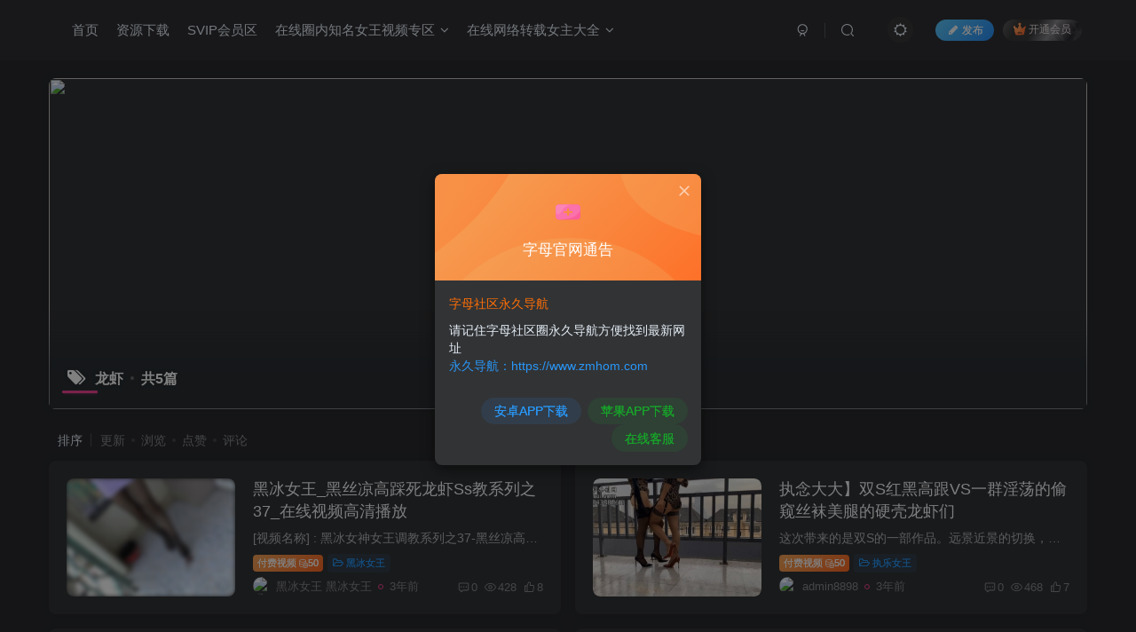

--- FILE ---
content_type: text/html; charset=UTF-8
request_url: https://www.fandctheatre.org/tag/3973
body_size: 15315
content:
<!DOCTYPE HTML>
<html lang="zh-TW">
<head>
	<meta charset="UTF-8">
	<link rel="dns-prefetch" href="//apps.bdimg.com">
	<meta http-equiv="X-UA-Compatible" content="IE=edge,chrome=1">
	<meta name="viewport" content="width=device-width, initial-scale=1.0, user-scalable=0, minimum-scale=1.0, maximum-scale=0.0, viewport-fit=cover">
	<meta http-equiv="Cache-Control" content="no-transform" />
	<meta http-equiv="Cache-Control" content="no-siteapp" />
	<meta name='robots' content='max-image-preview:large, index, follow' />
<title>龙虾-字母网社区</title><meta name="keywords" content="龙虾">
<meta name="description" content="龙虾-字母网社区">
<link rel="canonical" href="https://www.fandctheatre.org/tag/3973" /><title>龙虾相关文章列表 - 字母网社区</title>
<meta name="keywords" content="龙虾" />
<meta name="description" content="关于龙虾相关内容全站索引列表，包括等内容。" />
<link rel='dns-prefetch' href='//www.fandctheatre.org' />
<style id='wp-img-auto-sizes-contain-inline-css' type='text/css'>
img:is([sizes=auto i],[sizes^="auto," i]){contain-intrinsic-size:3000px 1500px}
/*# sourceURL=wp-img-auto-sizes-contain-inline-css */
</style>
<style id='wp-block-library-inline-css' type='text/css'>
:root{--wp-block-synced-color:#7a00df;--wp-block-synced-color--rgb:122,0,223;--wp-bound-block-color:var(--wp-block-synced-color);--wp-editor-canvas-background:#ddd;--wp-admin-theme-color:#007cba;--wp-admin-theme-color--rgb:0,124,186;--wp-admin-theme-color-darker-10:#006ba1;--wp-admin-theme-color-darker-10--rgb:0,107,160.5;--wp-admin-theme-color-darker-20:#005a87;--wp-admin-theme-color-darker-20--rgb:0,90,135;--wp-admin-border-width-focus:2px}@media (min-resolution:192dpi){:root{--wp-admin-border-width-focus:1.5px}}.wp-element-button{cursor:pointer}:root .has-very-light-gray-background-color{background-color:#eee}:root .has-very-dark-gray-background-color{background-color:#313131}:root .has-very-light-gray-color{color:#eee}:root .has-very-dark-gray-color{color:#313131}:root .has-vivid-green-cyan-to-vivid-cyan-blue-gradient-background{background:linear-gradient(135deg,#00d084,#0693e3)}:root .has-purple-crush-gradient-background{background:linear-gradient(135deg,#34e2e4,#4721fb 50%,#ab1dfe)}:root .has-hazy-dawn-gradient-background{background:linear-gradient(135deg,#faaca8,#dad0ec)}:root .has-subdued-olive-gradient-background{background:linear-gradient(135deg,#fafae1,#67a671)}:root .has-atomic-cream-gradient-background{background:linear-gradient(135deg,#fdd79a,#004a59)}:root .has-nightshade-gradient-background{background:linear-gradient(135deg,#330968,#31cdcf)}:root .has-midnight-gradient-background{background:linear-gradient(135deg,#020381,#2874fc)}:root{--wp--preset--font-size--normal:16px;--wp--preset--font-size--huge:42px}.has-regular-font-size{font-size:1em}.has-larger-font-size{font-size:2.625em}.has-normal-font-size{font-size:var(--wp--preset--font-size--normal)}.has-huge-font-size{font-size:var(--wp--preset--font-size--huge)}.has-text-align-center{text-align:center}.has-text-align-left{text-align:left}.has-text-align-right{text-align:right}.has-fit-text{white-space:nowrap!important}#end-resizable-editor-section{display:none}.aligncenter{clear:both}.items-justified-left{justify-content:flex-start}.items-justified-center{justify-content:center}.items-justified-right{justify-content:flex-end}.items-justified-space-between{justify-content:space-between}.screen-reader-text{border:0;clip-path:inset(50%);height:1px;margin:-1px;overflow:hidden;padding:0;position:absolute;width:1px;word-wrap:normal!important}.screen-reader-text:focus{background-color:#ddd;clip-path:none;color:#444;display:block;font-size:1em;height:auto;left:5px;line-height:normal;padding:15px 23px 14px;text-decoration:none;top:5px;width:auto;z-index:100000}html :where(.has-border-color){border-style:solid}html :where([style*=border-top-color]){border-top-style:solid}html :where([style*=border-right-color]){border-right-style:solid}html :where([style*=border-bottom-color]){border-bottom-style:solid}html :where([style*=border-left-color]){border-left-style:solid}html :where([style*=border-width]){border-style:solid}html :where([style*=border-top-width]){border-top-style:solid}html :where([style*=border-right-width]){border-right-style:solid}html :where([style*=border-bottom-width]){border-bottom-style:solid}html :where([style*=border-left-width]){border-left-style:solid}html :where(img[class*=wp-image-]){height:auto;max-width:100%}:where(figure){margin:0 0 1em}html :where(.is-position-sticky){--wp-admin--admin-bar--position-offset:var(--wp-admin--admin-bar--height,0px)}@media screen and (max-width:600px){html :where(.is-position-sticky){--wp-admin--admin-bar--position-offset:0px}}

/*# sourceURL=wp-block-library-inline-css */
</style><style id='global-styles-inline-css' type='text/css'>
:root{--wp--preset--aspect-ratio--square: 1;--wp--preset--aspect-ratio--4-3: 4/3;--wp--preset--aspect-ratio--3-4: 3/4;--wp--preset--aspect-ratio--3-2: 3/2;--wp--preset--aspect-ratio--2-3: 2/3;--wp--preset--aspect-ratio--16-9: 16/9;--wp--preset--aspect-ratio--9-16: 9/16;--wp--preset--color--black: #000000;--wp--preset--color--cyan-bluish-gray: #abb8c3;--wp--preset--color--white: #ffffff;--wp--preset--color--pale-pink: #f78da7;--wp--preset--color--vivid-red: #cf2e2e;--wp--preset--color--luminous-vivid-orange: #ff6900;--wp--preset--color--luminous-vivid-amber: #fcb900;--wp--preset--color--light-green-cyan: #7bdcb5;--wp--preset--color--vivid-green-cyan: #00d084;--wp--preset--color--pale-cyan-blue: #8ed1fc;--wp--preset--color--vivid-cyan-blue: #0693e3;--wp--preset--color--vivid-purple: #9b51e0;--wp--preset--gradient--vivid-cyan-blue-to-vivid-purple: linear-gradient(135deg,rgb(6,147,227) 0%,rgb(155,81,224) 100%);--wp--preset--gradient--light-green-cyan-to-vivid-green-cyan: linear-gradient(135deg,rgb(122,220,180) 0%,rgb(0,208,130) 100%);--wp--preset--gradient--luminous-vivid-amber-to-luminous-vivid-orange: linear-gradient(135deg,rgb(252,185,0) 0%,rgb(255,105,0) 100%);--wp--preset--gradient--luminous-vivid-orange-to-vivid-red: linear-gradient(135deg,rgb(255,105,0) 0%,rgb(207,46,46) 100%);--wp--preset--gradient--very-light-gray-to-cyan-bluish-gray: linear-gradient(135deg,rgb(238,238,238) 0%,rgb(169,184,195) 100%);--wp--preset--gradient--cool-to-warm-spectrum: linear-gradient(135deg,rgb(74,234,220) 0%,rgb(151,120,209) 20%,rgb(207,42,186) 40%,rgb(238,44,130) 60%,rgb(251,105,98) 80%,rgb(254,248,76) 100%);--wp--preset--gradient--blush-light-purple: linear-gradient(135deg,rgb(255,206,236) 0%,rgb(152,150,240) 100%);--wp--preset--gradient--blush-bordeaux: linear-gradient(135deg,rgb(254,205,165) 0%,rgb(254,45,45) 50%,rgb(107,0,62) 100%);--wp--preset--gradient--luminous-dusk: linear-gradient(135deg,rgb(255,203,112) 0%,rgb(199,81,192) 50%,rgb(65,88,208) 100%);--wp--preset--gradient--pale-ocean: linear-gradient(135deg,rgb(255,245,203) 0%,rgb(182,227,212) 50%,rgb(51,167,181) 100%);--wp--preset--gradient--electric-grass: linear-gradient(135deg,rgb(202,248,128) 0%,rgb(113,206,126) 100%);--wp--preset--gradient--midnight: linear-gradient(135deg,rgb(2,3,129) 0%,rgb(40,116,252) 100%);--wp--preset--font-size--small: 13px;--wp--preset--font-size--medium: 20px;--wp--preset--font-size--large: 36px;--wp--preset--font-size--x-large: 42px;--wp--preset--spacing--20: 0.44rem;--wp--preset--spacing--30: 0.67rem;--wp--preset--spacing--40: 1rem;--wp--preset--spacing--50: 1.5rem;--wp--preset--spacing--60: 2.25rem;--wp--preset--spacing--70: 3.38rem;--wp--preset--spacing--80: 5.06rem;--wp--preset--shadow--natural: 6px 6px 9px rgba(0, 0, 0, 0.2);--wp--preset--shadow--deep: 12px 12px 50px rgba(0, 0, 0, 0.4);--wp--preset--shadow--sharp: 6px 6px 0px rgba(0, 0, 0, 0.2);--wp--preset--shadow--outlined: 6px 6px 0px -3px rgb(255, 255, 255), 6px 6px rgb(0, 0, 0);--wp--preset--shadow--crisp: 6px 6px 0px rgb(0, 0, 0);}:where(.is-layout-flex){gap: 0.5em;}:where(.is-layout-grid){gap: 0.5em;}body .is-layout-flex{display: flex;}.is-layout-flex{flex-wrap: wrap;align-items: center;}.is-layout-flex > :is(*, div){margin: 0;}body .is-layout-grid{display: grid;}.is-layout-grid > :is(*, div){margin: 0;}:where(.wp-block-columns.is-layout-flex){gap: 2em;}:where(.wp-block-columns.is-layout-grid){gap: 2em;}:where(.wp-block-post-template.is-layout-flex){gap: 1.25em;}:where(.wp-block-post-template.is-layout-grid){gap: 1.25em;}.has-black-color{color: var(--wp--preset--color--black) !important;}.has-cyan-bluish-gray-color{color: var(--wp--preset--color--cyan-bluish-gray) !important;}.has-white-color{color: var(--wp--preset--color--white) !important;}.has-pale-pink-color{color: var(--wp--preset--color--pale-pink) !important;}.has-vivid-red-color{color: var(--wp--preset--color--vivid-red) !important;}.has-luminous-vivid-orange-color{color: var(--wp--preset--color--luminous-vivid-orange) !important;}.has-luminous-vivid-amber-color{color: var(--wp--preset--color--luminous-vivid-amber) !important;}.has-light-green-cyan-color{color: var(--wp--preset--color--light-green-cyan) !important;}.has-vivid-green-cyan-color{color: var(--wp--preset--color--vivid-green-cyan) !important;}.has-pale-cyan-blue-color{color: var(--wp--preset--color--pale-cyan-blue) !important;}.has-vivid-cyan-blue-color{color: var(--wp--preset--color--vivid-cyan-blue) !important;}.has-vivid-purple-color{color: var(--wp--preset--color--vivid-purple) !important;}.has-black-background-color{background-color: var(--wp--preset--color--black) !important;}.has-cyan-bluish-gray-background-color{background-color: var(--wp--preset--color--cyan-bluish-gray) !important;}.has-white-background-color{background-color: var(--wp--preset--color--white) !important;}.has-pale-pink-background-color{background-color: var(--wp--preset--color--pale-pink) !important;}.has-vivid-red-background-color{background-color: var(--wp--preset--color--vivid-red) !important;}.has-luminous-vivid-orange-background-color{background-color: var(--wp--preset--color--luminous-vivid-orange) !important;}.has-luminous-vivid-amber-background-color{background-color: var(--wp--preset--color--luminous-vivid-amber) !important;}.has-light-green-cyan-background-color{background-color: var(--wp--preset--color--light-green-cyan) !important;}.has-vivid-green-cyan-background-color{background-color: var(--wp--preset--color--vivid-green-cyan) !important;}.has-pale-cyan-blue-background-color{background-color: var(--wp--preset--color--pale-cyan-blue) !important;}.has-vivid-cyan-blue-background-color{background-color: var(--wp--preset--color--vivid-cyan-blue) !important;}.has-vivid-purple-background-color{background-color: var(--wp--preset--color--vivid-purple) !important;}.has-black-border-color{border-color: var(--wp--preset--color--black) !important;}.has-cyan-bluish-gray-border-color{border-color: var(--wp--preset--color--cyan-bluish-gray) !important;}.has-white-border-color{border-color: var(--wp--preset--color--white) !important;}.has-pale-pink-border-color{border-color: var(--wp--preset--color--pale-pink) !important;}.has-vivid-red-border-color{border-color: var(--wp--preset--color--vivid-red) !important;}.has-luminous-vivid-orange-border-color{border-color: var(--wp--preset--color--luminous-vivid-orange) !important;}.has-luminous-vivid-amber-border-color{border-color: var(--wp--preset--color--luminous-vivid-amber) !important;}.has-light-green-cyan-border-color{border-color: var(--wp--preset--color--light-green-cyan) !important;}.has-vivid-green-cyan-border-color{border-color: var(--wp--preset--color--vivid-green-cyan) !important;}.has-pale-cyan-blue-border-color{border-color: var(--wp--preset--color--pale-cyan-blue) !important;}.has-vivid-cyan-blue-border-color{border-color: var(--wp--preset--color--vivid-cyan-blue) !important;}.has-vivid-purple-border-color{border-color: var(--wp--preset--color--vivid-purple) !important;}.has-vivid-cyan-blue-to-vivid-purple-gradient-background{background: var(--wp--preset--gradient--vivid-cyan-blue-to-vivid-purple) !important;}.has-light-green-cyan-to-vivid-green-cyan-gradient-background{background: var(--wp--preset--gradient--light-green-cyan-to-vivid-green-cyan) !important;}.has-luminous-vivid-amber-to-luminous-vivid-orange-gradient-background{background: var(--wp--preset--gradient--luminous-vivid-amber-to-luminous-vivid-orange) !important;}.has-luminous-vivid-orange-to-vivid-red-gradient-background{background: var(--wp--preset--gradient--luminous-vivid-orange-to-vivid-red) !important;}.has-very-light-gray-to-cyan-bluish-gray-gradient-background{background: var(--wp--preset--gradient--very-light-gray-to-cyan-bluish-gray) !important;}.has-cool-to-warm-spectrum-gradient-background{background: var(--wp--preset--gradient--cool-to-warm-spectrum) !important;}.has-blush-light-purple-gradient-background{background: var(--wp--preset--gradient--blush-light-purple) !important;}.has-blush-bordeaux-gradient-background{background: var(--wp--preset--gradient--blush-bordeaux) !important;}.has-luminous-dusk-gradient-background{background: var(--wp--preset--gradient--luminous-dusk) !important;}.has-pale-ocean-gradient-background{background: var(--wp--preset--gradient--pale-ocean) !important;}.has-electric-grass-gradient-background{background: var(--wp--preset--gradient--electric-grass) !important;}.has-midnight-gradient-background{background: var(--wp--preset--gradient--midnight) !important;}.has-small-font-size{font-size: var(--wp--preset--font-size--small) !important;}.has-medium-font-size{font-size: var(--wp--preset--font-size--medium) !important;}.has-large-font-size{font-size: var(--wp--preset--font-size--large) !important;}.has-x-large-font-size{font-size: var(--wp--preset--font-size--x-large) !important;}
/*# sourceURL=global-styles-inline-css */
</style>

<style id='classic-theme-styles-inline-css' type='text/css'>
/*! This file is auto-generated */
.wp-block-button__link{color:#fff;background-color:#32373c;border-radius:9999px;box-shadow:none;text-decoration:none;padding:calc(.667em + 2px) calc(1.333em + 2px);font-size:1.125em}.wp-block-file__button{background:#32373c;color:#fff;text-decoration:none}
/*# sourceURL=/wp-includes/css/classic-themes.min.css */
</style>
<link rel='stylesheet' id='hide-admin-bar-based-on-user-roles-css' href='https://www.fandctheatre.org/wp-content/plugins/hide-admin-bar-based-on-user-roles/public/css/hide-admin-bar-based-on-user-roles-public.css?ver=5.0.0' type='text/css' media='all' />
<link rel='stylesheet' id='_bootstrap-css' href='https://www.fandctheatre.org/wp-content/themes/zibll7.3/css/bootstrap.min.css?ver=7.3' type='text/css' media='all' />
<link rel='stylesheet' id='_fontawesome-css' href='https://www.fandctheatre.org/wp-content/themes/zibll7.3/css/font-awesome.min.css?ver=7.3' type='text/css' media='all' />
<link rel='stylesheet' id='_main-css' href='https://www.fandctheatre.org/wp-content/themes/zibll7.3/css/main.min.css?ver=7.3' type='text/css' media='all' />
<link rel='stylesheet' id='_forums-css' href='https://www.fandctheatre.org/wp-content/themes/zibll7.3/inc/functions/bbs/assets/css/main.min.css?ver=7.3' type='text/css' media='all' />
<script type="text/javascript" src="https://www.fandctheatre.org/wp-content/themes/zibll7.3/js/libs/jquery.min.js?ver=7.3" id="jquery-js"></script>
<script type="text/javascript" src="https://www.fandctheatre.org/wp-content/plugins/hide-admin-bar-based-on-user-roles/public/js/hide-admin-bar-based-on-user-roles-public.js?ver=5.0.0" id="hide-admin-bar-based-on-user-roles-js"></script>
<link rel='shortcut icon' href='https://img.996fk.asia/2024/09/20240926074358267.png'><link rel='icon' href='https://img.996fk.asia/2024/09/20240926074358267.png'><link rel='apple-touch-icon-precomposed' href='https://img.996fk.asia/2024/09/20240926074358267.png'><meta name='msapplication-TileImage' content='https://img.996fk.asia/2024/09/20240926074358267.png'><style>body{--theme-color:#f04494;--focus-shadow-color:rgba(240,68,148,.4);--focus-color-opacity1:rgba(240,68,148,.1);--mian-max-width:1200px;}.enlighter-default .enlighter{max-height:400px;overflow-y:auto !important;}.enlighter-toolbar{display:none !important;}@media (max-width:640px) {
		.meta-right .meta-like{
			display: unset !important;
		}
	}</style><meta name='apple-mobile-web-app-title' content='字母网社区'><!--[if IE]><script src="https://www.fandctheatre.org/wp-content/themes/zibll7.3/js/libs/html5.min.js"></script><![endif]--><link rel="icon" href="https://img.996fk.asia/2022/12/cropped-2022419114245249-32x32.png" sizes="32x32" />
<link rel="icon" href="https://img.996fk.asia/2022/12/cropped-2022419114245249-192x192.png" sizes="192x192" />
<link rel="apple-touch-icon" href="https://img.996fk.asia/2022/12/cropped-2022419114245249-180x180.png" />
<meta name="msapplication-TileImage" content="https://img.996fk.asia/2022/12/cropped-2022419114245249-270x270.png" />
	</head>
<body class="archive tag tag-3973 wp-theme-zibll73 dark-theme nav-fixed site-layout-1">
			    <header class="header header-layout-1">
        <nav class="navbar navbar-top center">
            <div class="container-fluid container-header">
                <div class="navbar-header">
		
			<div class="navbar-brand"><a class="navbar-logo" href="https://www.fandctheatre.org">
			</a></div>
			<button type="button" data-toggle-class data-target=".mobile-navbar" class="navbar-toggle"><svg class="icon em12" aria-hidden="true" data-viewBox="0 0 1024 1024" viewBox="0 0 1024 1024"><use xlink:href="#icon-menu"></use></svg></button><a class="main-search-btn navbar-toggle" href="javascript:;"><svg class="icon" aria-hidden="true"><use xlink:href="#icon-search"></use></svg></a>
	
		</div>                <div class="collapse navbar-collapse">
                    <ul class="nav navbar-nav"><li id="menu-item-66" class="menu-item menu-item-type-custom menu-item-object-custom menu-item-66"><a href="/">首页</a></li>
<li id="menu-item-21594" class="menu-item menu-item-type-post_type menu-item-object-page menu-item-21594"><a href="https://www.fandctheatre.org/forums-2">资源下载</a></li>
<li id="menu-item-52182" class="menu-item menu-item-type-custom menu-item-object-custom menu-item-52182"><a href="/huiyuan">SVIP会员区</a></li>
<li id="menu-item-6149" class="menu-item menu-item-type-taxonomy menu-item-object-category menu-item-has-children menu-item-6149"><a href="https://www.fandctheatre.org/zhimingnvwang">在线圈内知名女王视频专区</a>
<ul class="sub-menu">
	<li id="menu-item-6150" class="menu-item menu-item-type-taxonomy menu-item-object-category menu-item-6150"><a href="https://www.fandctheatre.org/zhimingnvwang/henvwang">He女王</a></li>
	<li id="menu-item-6151" class="menu-item menu-item-type-taxonomy menu-item-object-category menu-item-6151"><a href="https://www.fandctheatre.org/zhimingnvwang/papaxiaozhu">papa小主</a></li>
	<li id="menu-item-6152" class="menu-item menu-item-type-taxonomy menu-item-object-category menu-item-6152"><a href="https://www.fandctheatre.org/zhimingnvwang/vivinvwang">vivi女王</a></li>
	<li id="menu-item-6153" class="menu-item menu-item-type-taxonomy menu-item-object-category menu-item-6153"><a href="https://www.fandctheatre.org/zhimingnvwang/yoyo">yoyo女王</a></li>
	<li id="menu-item-6154" class="menu-item menu-item-type-taxonomy menu-item-object-category menu-item-6154"><a href="https://www.fandctheatre.org/zhimingnvwang/shangxiaonvwang">上校女王</a></li>
	<li id="menu-item-6155" class="menu-item menu-item-type-taxonomy menu-item-object-category menu-item-6155"><a href="https://www.fandctheatre.org/zhimingnvwang/yanlinvwang">严厉女王</a></li>
	<li id="menu-item-6156" class="menu-item menu-item-type-taxonomy menu-item-object-category menu-item-6156"><a href="https://www.fandctheatre.org/zhimingnvwang/yixuannvwang">伊轩女王</a></li>
	<li id="menu-item-6157" class="menu-item menu-item-type-taxonomy menu-item-object-category menu-item-6157"><a href="https://www.fandctheatre.org/zhimingnvwang/qingchennvwang">倾城女王</a></li>
	<li id="menu-item-6158" class="menu-item menu-item-type-taxonomy menu-item-object-category menu-item-6158"><a href="https://www.fandctheatre.org/zhimingnvwang/aorounvwang">傲柔女王</a></li>
	<li id="menu-item-6159" class="menu-item menu-item-type-taxonomy menu-item-object-category menu-item-6159"><a href="https://www.fandctheatre.org/zhimingnvwang/banainai">八奶奶</a></li>
	<li id="menu-item-6160" class="menu-item menu-item-type-taxonomy menu-item-object-category menu-item-6160"><a href="https://www.fandctheatre.org/zhimingnvwang/bingchenglizi">冰城玫姿</a></li>
	<li id="menu-item-6161" class="menu-item menu-item-type-taxonomy menu-item-object-category menu-item-6161"><a href="https://www.fandctheatre.org/zhimingnvwang/lengmeinvwang">冷魅女王</a></li>
	<li id="menu-item-6162" class="menu-item menu-item-type-taxonomy menu-item-object-category menu-item-6162"><a href="https://www.fandctheatre.org/zhimingnvwang/wuyeanxiang">午夜暗香</a></li>
	<li id="menu-item-6163" class="menu-item menu-item-type-taxonomy menu-item-object-category menu-item-6163"><a href="https://www.fandctheatre.org/zhimingnvwang/dingdingnvwang">叮叮女王</a></li>
	<li id="menu-item-6164" class="menu-item menu-item-type-taxonomy menu-item-object-category menu-item-6164"><a href="https://www.fandctheatre.org/zhimingnvwang/daidainvshen">呆呆女神</a></li>
	<li id="menu-item-6165" class="menu-item menu-item-type-taxonomy menu-item-object-category menu-item-6165"><a href="https://www.fandctheatre.org/zhimingnvwang/nvwangfeizhu">女王菲主</a></li>
	<li id="menu-item-6166" class="menu-item menu-item-type-taxonomy menu-item-object-category menu-item-6166"><a href="https://www.fandctheatre.org/zhimingnvwang/yanyannvwang">妍妍女王</a></li>
	<li id="menu-item-6167" class="menu-item menu-item-type-taxonomy menu-item-object-category menu-item-6167"><a href="https://www.fandctheatre.org/zhimingnvwang/chongernvwang">宠儿女王</a></li>
	<li id="menu-item-6168" class="menu-item menu-item-type-taxonomy menu-item-object-category menu-item-6168"><a href="https://www.fandctheatre.org/zhimingnvwang/xiaosinvwang">小丝女王</a></li>
	<li id="menu-item-6169" class="menu-item menu-item-type-taxonomy menu-item-object-category menu-item-6169"><a href="https://www.fandctheatre.org/zhimingnvwang/bianhua">彼岸花</a></li>
	<li id="menu-item-6170" class="menu-item menu-item-type-taxonomy menu-item-object-category menu-item-6170"><a href="https://www.fandctheatre.org/zhimingnvwang/zhile">执乐女王</a></li>
	<li id="menu-item-6171" class="menu-item menu-item-type-taxonomy menu-item-object-category menu-item-6171"><a href="https://www.fandctheatre.org/zhimingnvwang/fusangnvwang">扶桑女王</a></li>
</ul>
</li>
<li id="menu-item-6215" class="menu-item menu-item-type-taxonomy menu-item-object-category menu-item-has-children menu-item-6215"><a href="https://www.fandctheatre.org/nvzhudaquan">在线网络转载女主大全</a>
<ul class="sub-menu">
	<li id="menu-item-6216" class="menu-item menu-item-type-taxonomy menu-item-object-category menu-item-6216"><a href="https://www.fandctheatre.org/yuanchuan/byd">日本Byd系列</a></li>
	<li id="menu-item-6217" class="menu-item menu-item-type-taxonomy menu-item-object-category menu-item-6217"><a href="https://www.fandctheatre.org/yuanchuan/zuiqiangnvm">最强女M</a></li>
	<li id="menu-item-6218" class="menu-item menu-item-type-taxonomy menu-item-object-category menu-item-6218"><a href="https://www.fandctheatre.org/yuanchuan/muziqianqian">木子芊芊</a></li>
	<li id="menu-item-6219" class="menu-item menu-item-type-taxonomy menu-item-object-category menu-item-6219"><a href="https://www.fandctheatre.org/yuanchuan/rexuenvshen">热血女神</a></li>
	<li id="menu-item-6220" class="menu-item menu-item-type-taxonomy menu-item-object-category menu-item-6220"><a href="https://www.fandctheatre.org/yuanchuan/yanlingji">焰灵姬</a></li>
	<li id="menu-item-6221" class="menu-item menu-item-type-taxonomy menu-item-object-category menu-item-6221"><a href="https://www.fandctheatre.org/yuanchuan/aicaiyuanchuang">艾彩原创</a></li>
	<li id="menu-item-6222" class="menu-item menu-item-type-taxonomy menu-item-object-category menu-item-6222"><a href="https://www.fandctheatre.org/yuanchuan/yongniang">邕娘美束</a></li>
	<li id="menu-item-6223" class="menu-item menu-item-type-taxonomy menu-item-object-category menu-item-6223"><a href="https://www.fandctheatre.org/yuanchuan/changchunnvwang">长春00后</a></li>
	<li id="menu-item-6224" class="menu-item menu-item-type-taxonomy menu-item-object-category menu-item-6224"><a href="https://www.fandctheatre.org/yuanchuan/heibianfu">黑蝙蝠</a></li>
	<li id="menu-item-6225" class="menu-item menu-item-type-taxonomy menu-item-object-category menu-item-6225"><a href="https://www.fandctheatre.org/zhimingnvwang/songdaonvshen">松岛女神</a></li>
	<li id="menu-item-6226" class="menu-item menu-item-type-taxonomy menu-item-object-category menu-item-6226"><a href="https://www.fandctheatre.org/zhimingnvwang/nanannvwang">楠楠女王</a></li>
	<li id="menu-item-6227" class="menu-item menu-item-type-taxonomy menu-item-object-category menu-item-6227"><a href="https://www.fandctheatre.org/zhimingnvwang/duxienvwang">毒蝎女王</a></li>
	<li id="menu-item-6228" class="menu-item menu-item-type-taxonomy menu-item-object-category menu-item-6228"><a href="https://www.fandctheatre.org/zhimingnvwang/haila">海拉女王</a></li>
	<li id="menu-item-6229" class="menu-item menu-item-type-taxonomy menu-item-object-category menu-item-6229"><a href="https://www.fandctheatre.org/zhimingnvwang/xiangxiangnvwang">湘香女王</a></li>
	<li id="menu-item-6230" class="menu-item menu-item-type-taxonomy menu-item-object-category menu-item-6230"><a href="https://www.fandctheatre.org/zhimingnvwang/xixinvwang">熙熙女王</a></li>
	<li id="menu-item-6231" class="menu-item menu-item-type-taxonomy menu-item-object-category menu-item-6231"><a href="https://www.fandctheatre.org/zhimingnvwang/wangmouren">王某人</a></li>
	<li id="menu-item-6232" class="menu-item menu-item-type-taxonomy menu-item-object-category menu-item-6232"><a href="https://www.fandctheatre.org/zhimingnvwang/shanshan">珊珊女王</a></li>
	<li id="menu-item-6233" class="menu-item menu-item-type-taxonomy menu-item-object-category menu-item-6233"><a href="https://www.fandctheatre.org/zhimingnvwang/zixuanvwang">紫萱女王</a></li>
	<li id="menu-item-6234" class="menu-item menu-item-type-taxonomy menu-item-object-category menu-item-6234"><a href="https://www.fandctheatre.org/zhimingnvwang/hongseyaoji">红色妖姬</a></li>
	<li id="menu-item-6235" class="menu-item menu-item-type-taxonomy menu-item-object-category menu-item-6235"><a href="https://www.fandctheatre.org/zhimingnvwang/aisinvwang">艾丝女王</a></li>
	<li id="menu-item-6236" class="menu-item menu-item-type-taxonomy menu-item-object-category menu-item-6236"><a href="https://www.fandctheatre.org/zhimingnvwang/sumannvwang">苏曼女王</a></li>
	<li id="menu-item-6237" class="menu-item menu-item-type-taxonomy menu-item-object-category menu-item-6237"><a href="https://www.fandctheatre.org/zhimingnvwang/leilanvwang">蕾拉女王</a></li>
	<li id="menu-item-6238" class="menu-item menu-item-type-taxonomy menu-item-object-category menu-item-6238"><a href="https://www.fandctheatre.org/zhimingnvwang/weiweinvwang">薇薇女王</a></li>
	<li id="menu-item-6239" class="menu-item menu-item-type-taxonomy menu-item-object-category menu-item-6239"><a href="https://www.fandctheatre.org/zhimingnvwang/mohuhua">蘑菇花</a></li>
	<li id="menu-item-6240" class="menu-item menu-item-type-taxonomy menu-item-object-category menu-item-6240"><a href="https://www.fandctheatre.org/zhimingnvwang/xueningmeng">血柠檬女王</a></li>
	<li id="menu-item-6241" class="menu-item menu-item-type-taxonomy menu-item-object-category menu-item-6241"><a href="https://www.fandctheatre.org/zhimingnvwang/yaxuan">雅炫女王</a></li>
	<li id="menu-item-6242" class="menu-item menu-item-type-taxonomy menu-item-object-category menu-item-6242"><a href="https://www.fandctheatre.org/zhimingnvwang/qingyunnvwang">青云女王</a></li>
	<li id="menu-item-6243" class="menu-item menu-item-type-taxonomy menu-item-object-category menu-item-6243"><a href="https://www.fandctheatre.org/zhimingnvwang/dengqingyanzhu">风情艳主</a></li>
	<li id="menu-item-6244" class="menu-item menu-item-type-taxonomy menu-item-object-category menu-item-6244"><a href="https://www.fandctheatre.org/zhimingnvwang/feiyunvwang">飞鱼女王</a></li>
	<li id="menu-item-6245" class="menu-item menu-item-type-taxonomy menu-item-object-category menu-item-6245"><a href="https://www.fandctheatre.org/zhimingnvwang/xiangnaiyouji">香奈优姬</a></li>
	<li id="menu-item-6246" class="menu-item menu-item-type-taxonomy menu-item-object-category menu-item-6246"><a href="https://www.fandctheatre.org/zhimingnvwang/xinyunvwang">馨雨女王</a></li>
	<li id="menu-item-6247" class="menu-item menu-item-type-taxonomy menu-item-object-category menu-item-6247"><a href="https://www.fandctheatre.org/zhimingnvwang/meizunvwang">魅族女王</a></li>
	<li id="menu-item-6248" class="menu-item menu-item-type-taxonomy menu-item-object-category menu-item-6248"><a href="https://www.fandctheatre.org/zhimingnvwang/meisefuren">魅色夫人</a></li>
	<li id="menu-item-6249" class="menu-item menu-item-type-taxonomy menu-item-object-category menu-item-6249"><a href="https://www.fandctheatre.org/zhimingnvwang/mojing">魔镜少女</a></li>
	<li id="menu-item-6250" class="menu-item menu-item-type-taxonomy menu-item-object-category menu-item-6250"><a href="https://www.fandctheatre.org/zhimingnvwang/yudie">鱼爹女王</a></li>
	<li id="menu-item-6251" class="menu-item menu-item-type-taxonomy menu-item-object-category menu-item-6251"><a href="https://www.fandctheatre.org/zhimingnvwang/lubao">鹿宝女王</a></li>
	<li id="menu-item-6252" class="menu-item menu-item-type-taxonomy menu-item-object-category menu-item-6252"><a href="https://www.fandctheatre.org/zhimingnvwang/heibingnvwang">黑冰女王</a></li>
	<li id="menu-item-6253" class="menu-item menu-item-type-taxonomy menu-item-object-category menu-item-6253"><a href="https://www.fandctheatre.org/nvzhudaquan/zhuanzaidaquan/aicai">艾彩原创</a></li>
</ul>
</li>
</ul><div class="navbar-form navbar-right hide show-nav-but" style="margin-right:-20px;"><a data-toggle-class data-target=".nav.navbar-nav" href="javascript:;" class="but"><svg class="" aria-hidden="true" data-viewBox="0 0 1024 1024" viewBox="0 0 1024 1024"><use xlink:href="#icon-menu_2"></use></svg></a></div><div class="navbar-form navbar-right navbar-but"><span class="newadd-btns hover-show but nowave jb-blue radius">
                    <i class="fa fa-fw fa-pencil"></i>发布
                    <div class="hover-show-con dropdown-menu drop-newadd"><a class="btn-newadd" href="https://www.fandctheatre.org/newposts"><icon class="jb-green"><i class="fa fa-pencil-square"></i></icon><text>发布文章</text></a><a class="signin-loader btn-newadd" href="javascript:;"><icon class="jb-pink"><svg class="icon" aria-hidden="true"><use xlink:href="#icon-topic"></use></svg></icon><text>创建话题</text></a><a class="signin-loader plate-add btn-newadd" href="javascript:;"><icon class="jb-yellow"><svg class="icon" aria-hidden="true"><use xlink:href="#icon-plate-fill"></use></svg></icon><text>创建版块</text></a><a class="btn-newadd" href="https://www.fandctheatre.org/posts-edit"><icon class="jb-blue"><svg class="icon" aria-hidden="true"><use xlink:href="#icon-posts"></use></svg></icon><text>发布帖子</text></a></div>
                </span><span class="hover-show inline-block"><a class="signin-loader but jb-red radius payvip-icon ml10" href="javascript:;"><svg class="em12 mr3" aria-hidden="true" data-viewBox="0 0 1024 1024" viewBox="0 0 1024 1024"><use xlink:href="#icon-vip_1"></use></svg>开通会员</a><div class="sub-menu hover-show-con sub-vip-card"><div class="vip-card pointer level-1 vip-theme1 signin-loader" vip-level="1">
    <div class="abs-center vip-baicon"><img  class="lazyload img-icon " src="https://www.fandctheatre.org/wp-content/themes/zibll7.3/img/thumbnail-null.svg" data-src="/wp-content/themes/zibll/img/vip-1.svg" title="黄金会员" alt="黄金会员"></div><div class="vip-img abs-right"><img  class="lazyload img-icon " src="https://www.fandctheatre.org/wp-content/themes/zibll7.3/img/thumbnail-null.svg" data-src="/wp-content/themes/zibll/img/vip-1.svg" title="黄金会员" alt="黄金会员"></div><div class="relative"><div class="vip-name mb10"><span class="mr6"><img  class="lazyload img-icon " src="https://www.fandctheatre.org/wp-content/themes/zibll7.3/img/thumbnail-null.svg" data-src="/wp-content/themes/zibll/img/vip-1.svg" title="黄金会员" alt="黄金会员"></span>开通黄金会员</div><ul class="mb10 relative"><li>SVIP资源下载每日免费8个</li>
<li>在线视频资源折扣下载</li></ul><a class="but jb-blue radius payvip-button" href="javascript:;">开通黄金会员</a></div>
    </div><div class="vip-card pointer level-2 vip-theme2 signin-loader" vip-level="2">
    <div class="abs-center vip-baicon"><img  class="lazyload img-icon " src="https://www.fandctheatre.org/wp-content/themes/zibll7.3/img/thumbnail-null.svg" data-src="/wp-content/themes/zibll/img/vip-2.svg" title="钻石会员" alt="钻石会员"></div><div class="vip-img abs-right"><img  class="lazyload img-icon " src="https://www.fandctheatre.org/wp-content/themes/zibll7.3/img/thumbnail-null.svg" data-src="/wp-content/themes/zibll/img/vip-2.svg" title="钻石会员" alt="钻石会员"></div><div class="relative"><div class="vip-name mb10"><span class="mr6"><img  class="lazyload img-icon " src="https://www.fandctheatre.org/wp-content/themes/zibll7.3/img/thumbnail-null.svg" data-src="/wp-content/themes/zibll/img/vip-2.svg" title="钻石会员" alt="钻石会员"></span>开通钻石会员</div><ul class="mb10 relative"><li>SVIP资源下载每日免费20个</li>
<li>在线视频资源折扣下载</li></ul><a class="but jb-blue radius payvip-button" href="javascript:;">开通钻石会员</a></div>
    </div></div></span></div><div class="navbar-form navbar-right"><a href="javascript:;" class="toggle-theme toggle-radius"><i class="fa fa-toggle-theme"></i></a></div><div class="navbar-form navbar-right">
					<ul class="list-inline splitters relative">
						<li><a href="javascript:;" class="btn signin-loader"><svg class="icon" aria-hidden="true" data-viewBox="50 0 924 924" viewBox="50 0 924 924"><use xlink:href="#icon-user"></use></svg></a>
							<ul class="sub-menu">
							<div class="padding-10"><div class="sub-user-box"><div class="text-center"><div><a class="em09 signin-loader but jb-red radius4 payvip-icon btn-block mt10" href="javascript:;"><svg class="em12 mr10" aria-hidden="true" data-viewBox="0 0 1024 1024" viewBox="0 0 1024 1024"><use xlink:href="#icon-vip_1"></use></svg>开通会员 尊享会员权益</a></div><div class="flex jsa header-user-href"><a href="javascript:;" class="signin-loader"><div class="badg mb6 toggle-radius c-blue"><svg class="icon" aria-hidden="true" data-viewBox="50 0 924 924" viewBox="50 0 924 924"><use xlink:href="#icon-user"></use></svg></div><div class="c-blue">登录</div></a><a href="javascript:;" class="signup-loader"><div class="badg mb6 toggle-radius c-green"><svg class="icon" aria-hidden="true"><use xlink:href="#icon-signup"></use></svg></div><div class="c-green">注册</div></a><a target="_blank" href="https://www.fandctheatre.org/user-sign-12?tab=resetpassword&redirect_to=https%3A%2F%2Fwww.fandctheatre.org%2Ftag%2F3973"><div class="badg mb6 toggle-radius c-purple"><svg class="icon" aria-hidden="true"><use xlink:href="#icon-user_rp"></use></svg></div><div class="c-purple">找回密码</div></a></div></div></div></div>
							</ul>
						</li><li class="relative"><a class="main-search-btn btn nav-search-btn" href="javascript:;"><svg class="icon" aria-hidden="true"><use xlink:href="#icon-search"></use></svg></a></li>
					</ul>
				</div>                </div>
            </div>
        </nav>
    </header>

    <div class="mobile-header">
        <nav mini-touch="mobile-nav" touch-direction="left" class="mobile-navbar visible-xs-block scroll-y mini-scrollbar left">
            <a href="javascript:;" class="toggle-theme toggle-radius"><i class="fa fa-toggle-theme"></i></a><ul class="mobile-menus theme-box"><li class="menu-item menu-item-type-custom menu-item-object-custom menu-item-66"><a href="/">首页</a></li>
<li class="menu-item menu-item-type-post_type menu-item-object-page menu-item-21594"><a href="https://www.fandctheatre.org/forums-2">资源下载</a></li>
<li class="menu-item menu-item-type-custom menu-item-object-custom menu-item-52182"><a href="/huiyuan">SVIP会员区</a></li>
<li class="menu-item menu-item-type-taxonomy menu-item-object-category menu-item-has-children menu-item-6149"><a href="https://www.fandctheatre.org/zhimingnvwang">在线圈内知名女王视频专区</a>
<ul class="sub-menu">
	<li class="menu-item menu-item-type-taxonomy menu-item-object-category menu-item-6150"><a href="https://www.fandctheatre.org/zhimingnvwang/henvwang">He女王</a></li>
	<li class="menu-item menu-item-type-taxonomy menu-item-object-category menu-item-6151"><a href="https://www.fandctheatre.org/zhimingnvwang/papaxiaozhu">papa小主</a></li>
	<li class="menu-item menu-item-type-taxonomy menu-item-object-category menu-item-6152"><a href="https://www.fandctheatre.org/zhimingnvwang/vivinvwang">vivi女王</a></li>
	<li class="menu-item menu-item-type-taxonomy menu-item-object-category menu-item-6153"><a href="https://www.fandctheatre.org/zhimingnvwang/yoyo">yoyo女王</a></li>
	<li class="menu-item menu-item-type-taxonomy menu-item-object-category menu-item-6154"><a href="https://www.fandctheatre.org/zhimingnvwang/shangxiaonvwang">上校女王</a></li>
	<li class="menu-item menu-item-type-taxonomy menu-item-object-category menu-item-6155"><a href="https://www.fandctheatre.org/zhimingnvwang/yanlinvwang">严厉女王</a></li>
	<li class="menu-item menu-item-type-taxonomy menu-item-object-category menu-item-6156"><a href="https://www.fandctheatre.org/zhimingnvwang/yixuannvwang">伊轩女王</a></li>
	<li class="menu-item menu-item-type-taxonomy menu-item-object-category menu-item-6157"><a href="https://www.fandctheatre.org/zhimingnvwang/qingchennvwang">倾城女王</a></li>
	<li class="menu-item menu-item-type-taxonomy menu-item-object-category menu-item-6158"><a href="https://www.fandctheatre.org/zhimingnvwang/aorounvwang">傲柔女王</a></li>
	<li class="menu-item menu-item-type-taxonomy menu-item-object-category menu-item-6159"><a href="https://www.fandctheatre.org/zhimingnvwang/banainai">八奶奶</a></li>
	<li class="menu-item menu-item-type-taxonomy menu-item-object-category menu-item-6160"><a href="https://www.fandctheatre.org/zhimingnvwang/bingchenglizi">冰城玫姿</a></li>
	<li class="menu-item menu-item-type-taxonomy menu-item-object-category menu-item-6161"><a href="https://www.fandctheatre.org/zhimingnvwang/lengmeinvwang">冷魅女王</a></li>
	<li class="menu-item menu-item-type-taxonomy menu-item-object-category menu-item-6162"><a href="https://www.fandctheatre.org/zhimingnvwang/wuyeanxiang">午夜暗香</a></li>
	<li class="menu-item menu-item-type-taxonomy menu-item-object-category menu-item-6163"><a href="https://www.fandctheatre.org/zhimingnvwang/dingdingnvwang">叮叮女王</a></li>
	<li class="menu-item menu-item-type-taxonomy menu-item-object-category menu-item-6164"><a href="https://www.fandctheatre.org/zhimingnvwang/daidainvshen">呆呆女神</a></li>
	<li class="menu-item menu-item-type-taxonomy menu-item-object-category menu-item-6165"><a href="https://www.fandctheatre.org/zhimingnvwang/nvwangfeizhu">女王菲主</a></li>
	<li class="menu-item menu-item-type-taxonomy menu-item-object-category menu-item-6166"><a href="https://www.fandctheatre.org/zhimingnvwang/yanyannvwang">妍妍女王</a></li>
	<li class="menu-item menu-item-type-taxonomy menu-item-object-category menu-item-6167"><a href="https://www.fandctheatre.org/zhimingnvwang/chongernvwang">宠儿女王</a></li>
	<li class="menu-item menu-item-type-taxonomy menu-item-object-category menu-item-6168"><a href="https://www.fandctheatre.org/zhimingnvwang/xiaosinvwang">小丝女王</a></li>
	<li class="menu-item menu-item-type-taxonomy menu-item-object-category menu-item-6169"><a href="https://www.fandctheatre.org/zhimingnvwang/bianhua">彼岸花</a></li>
	<li class="menu-item menu-item-type-taxonomy menu-item-object-category menu-item-6170"><a href="https://www.fandctheatre.org/zhimingnvwang/zhile">执乐女王</a></li>
	<li class="menu-item menu-item-type-taxonomy menu-item-object-category menu-item-6171"><a href="https://www.fandctheatre.org/zhimingnvwang/fusangnvwang">扶桑女王</a></li>
</ul>
</li>
<li class="menu-item menu-item-type-taxonomy menu-item-object-category menu-item-has-children menu-item-6215"><a href="https://www.fandctheatre.org/nvzhudaquan">在线网络转载女主大全</a>
<ul class="sub-menu">
	<li class="menu-item menu-item-type-taxonomy menu-item-object-category menu-item-6216"><a href="https://www.fandctheatre.org/yuanchuan/byd">日本Byd系列</a></li>
	<li class="menu-item menu-item-type-taxonomy menu-item-object-category menu-item-6217"><a href="https://www.fandctheatre.org/yuanchuan/zuiqiangnvm">最强女M</a></li>
	<li class="menu-item menu-item-type-taxonomy menu-item-object-category menu-item-6218"><a href="https://www.fandctheatre.org/yuanchuan/muziqianqian">木子芊芊</a></li>
	<li class="menu-item menu-item-type-taxonomy menu-item-object-category menu-item-6219"><a href="https://www.fandctheatre.org/yuanchuan/rexuenvshen">热血女神</a></li>
	<li class="menu-item menu-item-type-taxonomy menu-item-object-category menu-item-6220"><a href="https://www.fandctheatre.org/yuanchuan/yanlingji">焰灵姬</a></li>
	<li class="menu-item menu-item-type-taxonomy menu-item-object-category menu-item-6221"><a href="https://www.fandctheatre.org/yuanchuan/aicaiyuanchuang">艾彩原创</a></li>
	<li class="menu-item menu-item-type-taxonomy menu-item-object-category menu-item-6222"><a href="https://www.fandctheatre.org/yuanchuan/yongniang">邕娘美束</a></li>
	<li class="menu-item menu-item-type-taxonomy menu-item-object-category menu-item-6223"><a href="https://www.fandctheatre.org/yuanchuan/changchunnvwang">长春00后</a></li>
	<li class="menu-item menu-item-type-taxonomy menu-item-object-category menu-item-6224"><a href="https://www.fandctheatre.org/yuanchuan/heibianfu">黑蝙蝠</a></li>
	<li class="menu-item menu-item-type-taxonomy menu-item-object-category menu-item-6225"><a href="https://www.fandctheatre.org/zhimingnvwang/songdaonvshen">松岛女神</a></li>
	<li class="menu-item menu-item-type-taxonomy menu-item-object-category menu-item-6226"><a href="https://www.fandctheatre.org/zhimingnvwang/nanannvwang">楠楠女王</a></li>
	<li class="menu-item menu-item-type-taxonomy menu-item-object-category menu-item-6227"><a href="https://www.fandctheatre.org/zhimingnvwang/duxienvwang">毒蝎女王</a></li>
	<li class="menu-item menu-item-type-taxonomy menu-item-object-category menu-item-6228"><a href="https://www.fandctheatre.org/zhimingnvwang/haila">海拉女王</a></li>
	<li class="menu-item menu-item-type-taxonomy menu-item-object-category menu-item-6229"><a href="https://www.fandctheatre.org/zhimingnvwang/xiangxiangnvwang">湘香女王</a></li>
	<li class="menu-item menu-item-type-taxonomy menu-item-object-category menu-item-6230"><a href="https://www.fandctheatre.org/zhimingnvwang/xixinvwang">熙熙女王</a></li>
	<li class="menu-item menu-item-type-taxonomy menu-item-object-category menu-item-6231"><a href="https://www.fandctheatre.org/zhimingnvwang/wangmouren">王某人</a></li>
	<li class="menu-item menu-item-type-taxonomy menu-item-object-category menu-item-6232"><a href="https://www.fandctheatre.org/zhimingnvwang/shanshan">珊珊女王</a></li>
	<li class="menu-item menu-item-type-taxonomy menu-item-object-category menu-item-6233"><a href="https://www.fandctheatre.org/zhimingnvwang/zixuanvwang">紫萱女王</a></li>
	<li class="menu-item menu-item-type-taxonomy menu-item-object-category menu-item-6234"><a href="https://www.fandctheatre.org/zhimingnvwang/hongseyaoji">红色妖姬</a></li>
	<li class="menu-item menu-item-type-taxonomy menu-item-object-category menu-item-6235"><a href="https://www.fandctheatre.org/zhimingnvwang/aisinvwang">艾丝女王</a></li>
	<li class="menu-item menu-item-type-taxonomy menu-item-object-category menu-item-6236"><a href="https://www.fandctheatre.org/zhimingnvwang/sumannvwang">苏曼女王</a></li>
	<li class="menu-item menu-item-type-taxonomy menu-item-object-category menu-item-6237"><a href="https://www.fandctheatre.org/zhimingnvwang/leilanvwang">蕾拉女王</a></li>
	<li class="menu-item menu-item-type-taxonomy menu-item-object-category menu-item-6238"><a href="https://www.fandctheatre.org/zhimingnvwang/weiweinvwang">薇薇女王</a></li>
	<li class="menu-item menu-item-type-taxonomy menu-item-object-category menu-item-6239"><a href="https://www.fandctheatre.org/zhimingnvwang/mohuhua">蘑菇花</a></li>
	<li class="menu-item menu-item-type-taxonomy menu-item-object-category menu-item-6240"><a href="https://www.fandctheatre.org/zhimingnvwang/xueningmeng">血柠檬女王</a></li>
	<li class="menu-item menu-item-type-taxonomy menu-item-object-category menu-item-6241"><a href="https://www.fandctheatre.org/zhimingnvwang/yaxuan">雅炫女王</a></li>
	<li class="menu-item menu-item-type-taxonomy menu-item-object-category menu-item-6242"><a href="https://www.fandctheatre.org/zhimingnvwang/qingyunnvwang">青云女王</a></li>
	<li class="menu-item menu-item-type-taxonomy menu-item-object-category menu-item-6243"><a href="https://www.fandctheatre.org/zhimingnvwang/dengqingyanzhu">风情艳主</a></li>
	<li class="menu-item menu-item-type-taxonomy menu-item-object-category menu-item-6244"><a href="https://www.fandctheatre.org/zhimingnvwang/feiyunvwang">飞鱼女王</a></li>
	<li class="menu-item menu-item-type-taxonomy menu-item-object-category menu-item-6245"><a href="https://www.fandctheatre.org/zhimingnvwang/xiangnaiyouji">香奈优姬</a></li>
	<li class="menu-item menu-item-type-taxonomy menu-item-object-category menu-item-6246"><a href="https://www.fandctheatre.org/zhimingnvwang/xinyunvwang">馨雨女王</a></li>
	<li class="menu-item menu-item-type-taxonomy menu-item-object-category menu-item-6247"><a href="https://www.fandctheatre.org/zhimingnvwang/meizunvwang">魅族女王</a></li>
	<li class="menu-item menu-item-type-taxonomy menu-item-object-category menu-item-6248"><a href="https://www.fandctheatre.org/zhimingnvwang/meisefuren">魅色夫人</a></li>
	<li class="menu-item menu-item-type-taxonomy menu-item-object-category menu-item-6249"><a href="https://www.fandctheatre.org/zhimingnvwang/mojing">魔镜少女</a></li>
	<li class="menu-item menu-item-type-taxonomy menu-item-object-category menu-item-6250"><a href="https://www.fandctheatre.org/zhimingnvwang/yudie">鱼爹女王</a></li>
	<li class="menu-item menu-item-type-taxonomy menu-item-object-category menu-item-6251"><a href="https://www.fandctheatre.org/zhimingnvwang/lubao">鹿宝女王</a></li>
	<li class="menu-item menu-item-type-taxonomy menu-item-object-category menu-item-6252"><a href="https://www.fandctheatre.org/zhimingnvwang/heibingnvwang">黑冰女王</a></li>
	<li class="menu-item menu-item-type-taxonomy menu-item-object-category menu-item-6253"><a href="https://www.fandctheatre.org/nvzhudaquan/zhuanzaidaquan/aicai">艾彩原创</a></li>
</ul>
</li>
</ul><div class="posts-nav-box" data-title="文章目录"></div><div class="sub-user-box"><div class="text-center"><div><a class="em09 signin-loader but jb-red radius4 payvip-icon btn-block mt10" href="javascript:;"><svg class="em12 mr10" aria-hidden="true" data-viewBox="0 0 1024 1024" viewBox="0 0 1024 1024"><use xlink:href="#icon-vip_1"></use></svg>开通会员 尊享会员权益</a></div><div class="flex jsa header-user-href"><a href="javascript:;" class="signin-loader"><div class="badg mb6 toggle-radius c-blue"><svg class="icon" aria-hidden="true" data-viewBox="50 0 924 924" viewBox="50 0 924 924"><use xlink:href="#icon-user"></use></svg></div><div class="c-blue">登录</div></a><a href="javascript:;" class="signup-loader"><div class="badg mb6 toggle-radius c-green"><svg class="icon" aria-hidden="true"><use xlink:href="#icon-signup"></use></svg></div><div class="c-green">注册</div></a><a target="_blank" href="https://www.fandctheatre.org/user-sign-12?tab=resetpassword&redirect_to=https%3A%2F%2Fwww.fandctheatre.org%2Ftag%2F3973"><div class="badg mb6 toggle-radius c-purple"><svg class="icon" aria-hidden="true"><use xlink:href="#icon-user_rp"></use></svg></div><div class="c-purple">找回密码</div></a></div></div></div><div class="mobile-nav-widget"></div>        </nav>
        <div class="fixed-body" data-close=".mobile-navbar"></div>
    </div>
    <div class="container fluid-widget"><div data-affix="true" class="posts-nav-box" data-title="文章目录"></div></div><main role="main" class="container">
	<div class="content-wrap">
		<div class="content-layout">
						    <div win-ajax-replace="page-cover" class="page-cover zib-widget">
        <img  class="lazyload fit-cover" src="https://www.fandctheatre.org/wp-content/themes/zibll7.3/img/thumbnail-lg.svg" data-src="https://www.zimuwangzhan8.com/wp-content/themes/zibll7.3/img/user_t.jpg">
        <div class="absolute linear-mask"></div>
        <div class="list-inline box-body page-cover-con">
            <div class="title-h-left">
                <b><i class="fa fa-tags em12 mr10 ml6" aria-hidden="true"></i>龙虾<span class="icon-spot">共5篇</span></b>
            </div>
            <div class="em09 page-desc"></div>
        </div>
            </div>
<div class="posts-row ajaxpager"><div class="ajax-option ajax-replace" win-ajax-replace="filter"><div class="flex ac"><div class="option-dropdown splitters-this-r dropdown flex0">排序</div><ul class="list-inline scroll-x mini-scrollbar option-items"><a ajax-replace="true" class="ajax-next" href="https://www.fandctheatre.org/tag/3973?orderby=modified">更新</a><a ajax-replace="true" class="ajax-next" href="https://www.fandctheatre.org/tag/3973?orderby=views">浏览</a><a ajax-replace="true" class="ajax-next" href="https://www.fandctheatre.org/tag/3973?orderby=like">点赞</a><a ajax-replace="true" class="ajax-next" href="https://www.fandctheatre.org/tag/3973?orderby=comment_count">评论</a></ul></div></div><div></div><posts class="posts-item list ajax-item flex"><div class="post-graphic"><div class="item-thumbnail"><a href="https://www.fandctheatre.org/2023/05/25/30684.html"><img src="https://www.zimuwangzhan8.com/wp-content/themes/zibll7.3/img/thumbnail.svg" data-src="https://pic.nnhom.com/guoneinvwang/heibing/cslx1.jpg" alt="黑冰女王_黑丝凉高踩死龙虾Ss教系列之37_在线视频高清播放-字母网社区" class="lazyload fit-cover radius8"></a></div></div><div class="item-body flex xx flex1 jsb"><h2 class="item-heading"><a href="https://www.fandctheatre.org/2023/05/25/30684.html">黑冰女王_黑丝凉高踩死龙虾Ss教系列之37_在线视频高清播放</a></h2><div class="item-excerpt muted-color text-ellipsis mb6">[视频名称] : 黑冰女神女王调教系列之37-黑丝凉高踩死龙虾Ss [视频时长] : 00:06:14 [内容概要] : 黑冰女王穿黑丝高跟鞋多角度高清晰，跺踩，碾压，鞋跟穿透小龙虾。还故意把龙虾一直手拔掉后，...</div><div><div class="item-tags scroll-x no-scrollbar mb6"><a href="https://www.fandctheatre.org/2023/05/25/30684.html#posts-pay" class="meta-pay but jb-yellow">付费视频<span class="em09 ml3"><svg class="" aria-hidden="true"><use xlink:href="#icon-points"></use></svg></span>50</a><a class="but c-blue" title="查看更多分类文章" href="https://www.fandctheatre.org/zhimingnvwang/heibingnvwang"><i class="fa fa-folder-open-o" aria-hidden="true"></i>黑冰女王</a></div><div class="item-meta muted-2-color flex jsb ac"><item class="meta-author flex ac"><a href="https://www.fandctheatre.org/author/2841"><span class="avatar-mini"><img alt="黑冰女王的头像-字母网社区" src="https://www.zimuwangzhan8.com/wp-content/themes/zibll7.3/img/avatar-default.png" data-src="//www.zimuwangzhan8.com/wp-content/themes/zibll7.3/img/avatar-default.png" class="lazyload avatar avatar-id-2841"></span></a><span class="hide-sm ml6">黑冰女王 黑冰女王</span><span title="2023-05-25 10:35:20" class="icon-circle">3年前</span></item><div class="meta-right"><item class="meta-comm"><a data-toggle="tooltip" title="去评论" href="https://www.fandctheatre.org/2023/05/25/30684.html#respond"><svg class="icon" aria-hidden="true"><use xlink:href="#icon-comment"></use></svg>0</a></item><item class="meta-view"><svg class="icon" aria-hidden="true"><use xlink:href="#icon-view"></use></svg>428</item><item class="meta-like"><svg class="icon" aria-hidden="true"><use xlink:href="#icon-like"></use></svg>8</item></div></div></div></div></posts><posts class="posts-item list ajax-item flex"><div class="post-graphic"><div class="item-thumbnail"><a href="https://www.fandctheatre.org/2023/01/30/4818.html"><img src="https://www.zimuwangzhan8.com/wp-content/themes/zibll7.3/img/thumbnail.svg" data-src="https://z.aicai.download/20220614/gMreD5IW.jpg" alt="执念大大】双S红黑高跟VS一群淫荡的偷窥丝袜美腿的硬壳龙虾们-字母网社区" class="lazyload fit-cover radius8"></a></div></div><div class="item-body flex xx flex1 jsb"><h2 class="item-heading"><a href="https://www.fandctheatre.org/2023/01/30/4818.html">执念大大】双S红黑高跟VS一群淫荡的偷窥丝袜美腿的硬壳龙虾们</a></h2><div class="item-excerpt muted-color text-ellipsis mb6">这次带来的是双S的一部作品。远景近景的切换，美脚高跟丝袜，双女主的豹纹露背装，小龙虾的爆浆和呻吟，让这个夏日的午后美好了起来。希望你能喜欢，希望某个画面和场景或者话语能击中你的内心...</div><div><div class="item-tags scroll-x no-scrollbar mb6"><a href="https://www.fandctheatre.org/2023/01/30/4818.html#posts-pay" class="meta-pay but jb-yellow">付费视频<span class="em09 ml3"><svg class="" aria-hidden="true"><use xlink:href="#icon-points"></use></svg></span>50</a><a class="but c-blue" title="查看更多分类文章" href="https://www.fandctheatre.org/zhimingnvwang/zhile"><i class="fa fa-folder-open-o" aria-hidden="true"></i>执乐女王</a></div><div class="item-meta muted-2-color flex jsb ac"><item class="meta-author flex ac"><a href="https://www.fandctheatre.org/author/1"><span class="avatar-mini"><img alt="admin8898的头像-字母网社区" src="https://www.zimuwangzhan8.com/wp-content/themes/zibll7.3/img/avatar-default.png" data-src="//www.zimuwangzhan8.com/wp-content/themes/zibll7.3/img/avatar-default.png" class="lazyload avatar avatar-id-1"></span></a><span class="hide-sm ml6">admin8898</span><span title="2023-01-30 10:50:17" class="icon-circle">3年前</span></item><div class="meta-right"><item class="meta-comm"><a data-toggle="tooltip" title="去评论" href="https://www.fandctheatre.org/2023/01/30/4818.html#respond"><svg class="icon" aria-hidden="true"><use xlink:href="#icon-comment"></use></svg>0</a></item><item class="meta-view"><svg class="icon" aria-hidden="true"><use xlink:href="#icon-view"></use></svg>468</item><item class="meta-like"><svg class="icon" aria-hidden="true"><use xlink:href="#icon-like"></use></svg>7</item></div></div></div></div></posts><posts class="posts-item list ajax-item flex"><div class="post-graphic"><div class="item-thumbnail"><a href="https://www.fandctheatre.org/2023/01/30/4776.html"><img src="https://www.zimuwangzhan8.com/wp-content/themes/zibll7.3/img/thumbnail.svg" data-src="https://z.aicai.download/20220614/uWRd616q.jpg" alt="执念大大制裁罪犯（龙虾）-字母网社区" class="lazyload fit-cover radius8"></a></div></div><div class="item-body flex xx flex1 jsb"><h2 class="item-heading"><a href="https://www.fandctheatre.org/2023/01/30/4776.html">执念大大制裁罪犯（龙虾）</a></h2><div class="item-excerpt muted-color text-ellipsis mb6">执念大大制裁罪犯（龙虾）最近都给执念大大私信踩龙虾踩龙虾踩龙虾，十来个人一起要求， 就满足你们吧。这次穿上了投票最多的网袜。主题也是投票选出的制裁罪犯。死法也是投票最多的暴跺。算是...</div><div><div class="item-tags scroll-x no-scrollbar mb6"><a href="https://www.fandctheatre.org/2023/01/30/4776.html#posts-pay" class="meta-pay but jb-yellow">付费视频<span class="em09 ml3"><svg class="" aria-hidden="true"><use xlink:href="#icon-points"></use></svg></span>50</a><a class="but c-blue" title="查看更多分类文章" href="https://www.fandctheatre.org/zhimingnvwang/zhile"><i class="fa fa-folder-open-o" aria-hidden="true"></i>执乐女王</a></div><div class="item-meta muted-2-color flex jsb ac"><item class="meta-author flex ac"><a href="https://www.fandctheatre.org/author/1"><span class="avatar-mini"><img alt="admin8898的头像-字母网社区" src="https://www.zimuwangzhan8.com/wp-content/themes/zibll7.3/img/avatar-default.png" data-src="//www.zimuwangzhan8.com/wp-content/themes/zibll7.3/img/avatar-default.png" class="lazyload avatar avatar-id-1"></span></a><span class="hide-sm ml6">admin8898</span><span title="2023-01-30 10:25:10" class="icon-circle">3年前</span></item><div class="meta-right"><item class="meta-comm"><a data-toggle="tooltip" title="去评论" href="https://www.fandctheatre.org/2023/01/30/4776.html#respond"><svg class="icon" aria-hidden="true"><use xlink:href="#icon-comment"></use></svg>0</a></item><item class="meta-view"><svg class="icon" aria-hidden="true"><use xlink:href="#icon-view"></use></svg>614</item><item class="meta-like"><svg class="icon" aria-hidden="true"><use xlink:href="#icon-like"></use></svg>5</item></div></div></div></div></posts><posts class="posts-item list ajax-item flex"><div class="post-graphic"><div class="item-thumbnail"><a href="https://www.fandctheatre.org/2023/01/29/4687.html"><img src="https://www.zimuwangzhan8.com/wp-content/themes/zibll7.3/img/thumbnail.svg" data-src="https://z.aicai.download/20220614/iC5yrryR.jpg" alt="【执念大大】双S红黑高跟VS一群淫荡的偷窥丝袜美腿的硬壳龙虾们-字母网社区" class="lazyload fit-cover radius8"></a></div></div><div class="item-body flex xx flex1 jsb"><h2 class="item-heading"><a href="https://www.fandctheatre.org/2023/01/29/4687.html">【执念大大】双S红黑高跟VS一群淫荡的偷窥丝袜美腿的硬壳龙虾们</a></h2><div class="item-excerpt muted-color text-ellipsis mb6">远景近景的切换，美脚高跟丝袜，双女主的豹纹露背装和皮衣装，小龙虾的爆浆和呻吟，让这个夏日的午后美好了起来。希望你能喜欢，希望某个画面和场景或者话语能击中你的内心，撕扯你的情绪</div><div><div class="item-tags scroll-x no-scrollbar mb6"><a href="https://www.fandctheatre.org/2023/01/29/4687.html#posts-pay" class="meta-pay but jb-yellow">付费视频<span class="em09 ml3"><svg class="" aria-hidden="true"><use xlink:href="#icon-points"></use></svg></span>50</a><a class="but c-blue" title="查看更多分类文章" href="https://www.fandctheatre.org/zhimingnvwang/zhile"><i class="fa fa-folder-open-o" aria-hidden="true"></i>执乐女王</a></div><div class="item-meta muted-2-color flex jsb ac"><item class="meta-author flex ac"><a href="https://www.fandctheatre.org/author/1"><span class="avatar-mini"><img alt="admin8898的头像-字母网社区" src="https://www.zimuwangzhan8.com/wp-content/themes/zibll7.3/img/avatar-default.png" data-src="//www.zimuwangzhan8.com/wp-content/themes/zibll7.3/img/avatar-default.png" class="lazyload avatar avatar-id-1"></span></a><span class="hide-sm ml6">admin8898</span><span title="2023-01-29 18:53:25" class="icon-circle">3年前</span></item><div class="meta-right"><item class="meta-comm"><a data-toggle="tooltip" title="去评论" href="https://www.fandctheatre.org/2023/01/29/4687.html#respond"><svg class="icon" aria-hidden="true"><use xlink:href="#icon-comment"></use></svg>0</a></item><item class="meta-view"><svg class="icon" aria-hidden="true"><use xlink:href="#icon-view"></use></svg>399</item><item class="meta-like"><svg class="icon" aria-hidden="true"><use xlink:href="#icon-like"></use></svg>11</item></div></div></div></div></posts><posts class="posts-item list ajax-item flex"><div class="post-graphic"><div class="item-thumbnail"><a href="https://www.fandctheatre.org/2023/01/29/4631.html"><img src="https://www.zimuwangzhan8.com/wp-content/themes/zibll7.3/img/thumbnail.svg" data-src="https://z.aicai.download/20230119/sg92a1Cm.jpg" alt="被踩到爽死的龙虾-字母网社区" class="lazyload fit-cover radius8"></a></div></div><div class="item-body flex xx flex1 jsb"><h2 class="item-heading"><a href="https://www.fandctheatre.org/2023/01/29/4631.html">被踩到爽死的龙虾</a></h2><div class="item-excerpt muted-color text-ellipsis mb6">女主穿的是超薄黑丝和平底长靴，用多种踩法踩死地上的众多龙虾 动作玩法多多，单脚跳踩、连续旋转碾踩、跺踩、单足尖下压等等，在狠辣的同时又不失性感，龙虾们一定爽死了</div><div><div class="item-tags scroll-x no-scrollbar mb6"><a href="https://www.fandctheatre.org/2023/01/29/4631.html#posts-pay" class="meta-pay but jb-yellow">付费视频<span class="em09 ml3"><svg class="" aria-hidden="true"><use xlink:href="#icon-points"></use></svg></span>50</a><a class="but c-blue" title="查看更多分类文章" href="https://www.fandctheatre.org/zhimingnvwang/yaxuan"><i class="fa fa-folder-open-o" aria-hidden="true"></i>雅炫女王</a></div><div class="item-meta muted-2-color flex jsb ac"><item class="meta-author flex ac"><a href="https://www.fandctheatre.org/author/1"><span class="avatar-mini"><img alt="admin8898的头像-字母网社区" src="https://www.zimuwangzhan8.com/wp-content/themes/zibll7.3/img/avatar-default.png" data-src="//www.zimuwangzhan8.com/wp-content/themes/zibll7.3/img/avatar-default.png" class="lazyload avatar avatar-id-1"></span></a><span class="hide-sm ml6">admin8898</span><span title="2023-01-29 17:45:26" class="icon-circle">3年前</span></item><div class="meta-right"><item class="meta-comm"><a data-toggle="tooltip" title="去评论" href="https://www.fandctheatre.org/2023/01/29/4631.html#respond"><svg class="icon" aria-hidden="true"><use xlink:href="#icon-comment"></use></svg>0</a></item><item class="meta-view"><svg class="icon" aria-hidden="true"><use xlink:href="#icon-view"></use></svg>684</item><item class="meta-like"><svg class="icon" aria-hidden="true"><use xlink:href="#icon-like"></use></svg>11</item></div></div></div></div></posts></div>					</div>
	</div>
	</main>
<div class="container fluid-widget"></div><footer class="footer">
		<div class="container-fluid container-footer">
		<ul class="list-inline"><li class="hidden-xs" style="max-width: 300px;"><p><a class="footer-logo" href="https://www.fandctheatre.org" title="字母社区论坛-字母SM调教论坛社交宇宙圈">
                    <img src="https://www.fandctheatre.org/wp-content/themes/zibll7.3/img/thumbnail-sm.svg" data-src="https://www.zimuwangzhan8.com/wp-content/themes/zibll7.3/img/logo_dark.png" switch-src="https://www.zimuwangzhan8.com/wp-content/themes/zibll7.3/img/logo.png" alt="字母社区论坛-字母SM调教论坛社交宇宙圈" class="lazyload" style="height: 40px;">
                </a></p><div class="footer-muted em09">Zibll 子比主题专为博客、自媒体、资讯类的网站设计开发，简约优雅的设计风格，全面的前端用户功能，简单的模块化配置，欢迎您的体验</div></li><li style="max-width: 550px;"><p class="fcode-links"><a href="https://zibll.com">友链申请</a>
<a href="https://zibll.com">免责声明</a>
<a href="https://zibll.com">广告合作</a>
<a href="https://zibll.com">关于我们</a></p><div class="footer-muted em09">Copyright © 2025 · <a href="https://www.zimuwangzhan8.com">字母网社区</a> · 由<a target="_blank" href="https://zibll.com">Zibll主题</a>强力驱动.</div><div class="footer-contact mt10"><a class="toggle-radius hover-show nowave" href="javascript:;"><svg class="icon" aria-hidden="true"><use xlink:href="#icon-d-wechat"></use></svg><div class="hover-show-con footer-wechat-img"><img style="box-shadow: 0 5px 10px rgba(0,0,0,.2); border-radius:4px;" height="100" class="lazyload" src="https://www.fandctheatre.org/wp-content/themes/zibll7.3/img/thumbnail-sm.svg" data-src="https://www.zimuwangzhan8.com/wp-content/themes/zibll7.3/img/qrcode.png" alt="扫一扫加微信-字母网社区"></div></a><a class="toggle-radius" data-toggle="tooltip" target="_blank" title="QQ联系" href="http://wpa.qq.com/msgrd?v=3&uin=1234567788&site=qq&menu=yes"><svg class="icon" aria-hidden="true" data-viewBox="-50 0 1100 1100" viewBox="-50 0 1100 1100"><use xlink:href="#icon-d-qq"></use></svg></a><a class="toggle-radius" data-toggle="tooltip" title="微博" href="https://weibo.com/"><svg class="icon" aria-hidden="true"><use xlink:href="#icon-d-weibo"></use></svg></a><a class="toggle-radius" data-toggle="tooltip" title="发邮件" href="mailto:1234567788@QQ.COM"><svg class="icon" aria-hidden="true" data-viewBox="-20 80 1024 1024" viewBox="-20 80 1024 1024"><use xlink:href="#icon-d-email"></use></svg></a></div></li><li><div class="footer-miniimg" data-toggle="tooltip" title="扫码加QQ群">
            <p>
            <img class="lazyload" src="https://www.fandctheatre.org/wp-content/themes/zibll7.3/img/thumbnail-sm.svg" data-src="https://www.zimuwangzhan8.com/wp-content/themes/zibll7.3/img/qrcode.png" alt="扫码加QQ群-字母网社区">
            </p>
            <span class="opacity8 em09">扫码加QQ群</span>
        </div><div class="footer-miniimg" data-toggle="tooltip" title="扫码加微信">
            <p>
            <img class="lazyload" src="https://www.fandctheatre.org/wp-content/themes/zibll7.3/img/thumbnail-sm.svg" data-src="https://www.zimuwangzhan8.com/wp-content/themes/zibll7.3/img/qrcode.png" alt="扫码加微信-字母网社区">
            </p>
            <span class="opacity8 em09">扫码加微信</span>
        </div></li></ul>	</div>
</footer>
<script type="speculationrules">
{"prefetch":[{"source":"document","where":{"and":[{"href_matches":"/*"},{"not":{"href_matches":["/wp-*.php","/wp-admin/*","/*","/wp-content/*","/wp-content/plugins/*","/wp-content/themes/zibll7.3/*","/*\\?(.+)"]}},{"not":{"selector_matches":"a[rel~=\"nofollow\"]"}},{"not":{"selector_matches":".no-prefetch, .no-prefetch a"}}]},"eagerness":"conservative"}]}
</script>
    <script type="text/javascript">
        window._win = {
            views: '',
            www: 'https://www.fandctheatre.org',
            uri: 'https://www.fandctheatre.org/wp-content/themes/zibll7.3',
            ver: '7.3',
            imgbox: '1',
            imgbox_type: 'group',
            imgbox_thumbs: '1',
            imgbox_zoom: '1',
            imgbox_full: '1',
            imgbox_play: '1',
            imgbox_down: '1',
            sign_type: 'modal',
            signin_url: 'https://www.fandctheatre.org/user-sign-12?tab=signin&redirect_to=https%3A%2F%2Fwww.fandctheatre.org%2Ftag%2F3973',
            signup_url: 'https://www.fandctheatre.org/user-sign-12?tab=signup&redirect_to=https%3A%2F%2Fwww.fandctheatre.org%2Ftag%2F3973',
            ajax_url: 'https://www.fandctheatre.org/wp-admin/admin-ajax.php',
            ajaxpager: '',
            ajax_trigger: '<i class="fa fa-angle-right"></i>加载更多',
            ajax_nomore: '没有更多内容了',
            qj_loading: '',
            highlight_kg: '1',
            highlight_hh: '',
            highlight_btn: '',
            highlight_zt: 'dracula',
            highlight_white_zt: 'enlighter',
            highlight_dark_zt: 'dracula',
            upload_img_size: '3',
            img_upload_multiple: '6',
            upload_video_size: '30',
            upload_file_size: '30',
            upload_ext: 'jpg|jpeg|jpe|gif|png|bmp|tiff|tif|webp|avif|ico|heic|heif|heics|heifs|asf|asx|wmv|wmx|wm|avi|divx|flv|mov|qt|mpeg|mpg|mpe|mp4|m4v|ogv|webm|mkv|3gp|3gpp|3g2|3gp2|txt|asc|c|cc|h|srt|csv|tsv|ics|rtx|css|vtt|dfxp|mp3|m4a|m4b|aac|ra|ram|wav|x-wav|ogg|oga|flac|mid|midi|wma|wax|mka|rtf|pdf|class|tar|zip|gz|gzip|rar|7z|psd|xcf|doc|pot|pps|ppt|wri|xla|xls|xlt|xlw|mdb|mpp|docx|docm|dotx|dotm|xlsx|xlsm|xlsb|xltx|xltm|xlam|pptx|pptm|ppsx|ppsm|potx|potm|ppam|sldx|sldm|onetoc|onetoc2|onetmp|onepkg|oxps|xps|odt|odp|ods|odg|odc|odb|odf|wp|wpd|key|numbers|pages',
            user_upload_nonce: '64009205ad',
            comment_upload_img: ''
        }
    </script>
<div class="float-right round position-bottom"><span style="--this-bg:rgba(255, 111, 6, 0.2);" class="float-btn more-btn hover-show nowave" data-placement="left" title="永久导航网址" href="javascript:;"><svg class="icon" aria-hidden="true"><use xlink:href="#icon-copy-color"></use></svg><div style="width:240px;" class="hover-show-con dropdown-menu"><a href="/" target="_blank">
    <div class="flex c-red">
        <img class="flex0" alt="" src="https://www.zimuwangzhan8.com/wp-content/themes/zibll7.3/img/favicon.png" height="30">
        <div class="flex1 ml10">
            <dt>永久导航网址</dt>
            <div class="px12 mt10 muted-color">字母社区永久导航：https://www.zmhom.com</div>
            <div class="but mt10 p2-10 c-blue btn-block px12">查看详情</div>
        </div>
    </div>
</a></div></span><a class="float-btn more-btn" target="_blank" data-toggle="tooltip" data-placement="left" title="客服" href="https://zm.kfhom.top/js/index.php"><svg class="icon" aria-hidden="true"><use xlink:href="#icon-qq-color"></use></svg></a><a class="float-btn more-btn" target="_blank" data-toggle="tooltip" data-placement="left" title="APP下载" href="https://zm.nvapp.top/js/azzmhom.php"><svg class="icon" aria-hidden="true"><use xlink:href="#icon-gift-color"></use></svg></a><a class="float-btn more-btn" target="_blank" data-toggle="tooltip" data-placement="left" title="积分充值" href="/user/balance"><svg class="icon" aria-hidden="true"><use xlink:href="#icon-points-color"></use></svg></a><a style="--this-color:#f2c97d;--this-bg:rgba(62,62,67,0.9);" class="float-btn signin-loader" data-toggle="tooltip" data-placement="left" title="开通会员" href="javascript:;"><svg class="icon" aria-hidden="true"><use xlink:href="#icon-vip_1"></use></svg></a><a class="float-btn ontop fade" data-toggle="tooltip" data-placement="left" title="返回顶部" href="javascript:(scrollTo());"><i class="fa fa-angle-up em12"></i></a></div><div mini-touch="nav_search" touch-direction="top" class="main-search fixed-body main-bg box-body navbar-search nopw-sm"><div class="container"><div class="mb20"><button class="close" data-toggle-class data-target=".navbar-search" ><svg class="ic-close" aria-hidden="true"><use xlink:href="#icon-close"></use></svg></button></div><div remote-box="https://www.fandctheatre.org/wp-admin/admin-ajax.php?action=search_box" load-click><div class="search-input"><p><i class="placeholder s1 mr6"></i><i class="placeholder s1 mr6"></i><i class="placeholder s1 mr6"></i></p><p class="placeholder k2"></p>
        <p class="placeholder t1"></p><p><i class="placeholder s1 mr6"></i><i class="placeholder s1 mr6"></i><i class="placeholder s1 mr6"></i><i class="placeholder s1 mr6"></i></p><p class="placeholder k1"></p><p class="placeholder t1"></p><p></p>
        <p class="placeholder k1" style="height: 80px;"></p>
        </div></div></div></div>    <div class="modal fade" id="u_sign" tabindex="-1" role="dialog">
        <div class="modal-dialog" role="document">
            <div class="sign-content">
                                <div class="sign zib-widget blur-bg relative">
                    <button class="close" data-dismiss="modal">
                        <svg class="ic-close" aria-hidden="true" data-viewBox="0 0 1024 1024" viewBox="0 0 1024 1024"><use xlink:href="#icon-close"></use></svg>                    </button>
                                        <div class="tab-content"><div class="tab-pane fade active in" id="tab-sign-in"><div class="box-body"><div class="title-h-left fa-2x">登录</div><a class="muted-color px12" href="#tab-sign-up" data-toggle="tab">没有账号？立即注册<i class="em12 ml3 fa fa-angle-right"></i></a></div><div id="sign-in"><form><div class="relative line-form mb10"><input type="text" name="username" class="line-form-input" tabindex="1" placeholder=""><i class="line-form-line"></i><div class="scale-placeholder">用户名或邮箱</div></div><div class="relative line-form mb10"><input type="password" name="password" class="line-form-input" tabindex="2" placeholder=""><div class="scale-placeholder">登录密码</div><div class="abs-right passw muted-2-color"><i class="fa-fw fa fa-eye"></i></div><i class="line-form-line"></i></div><input machine-verification="slider" type="hidden" name="captcha_mode" value="slider" slider-id=""><div class="relative line-form mb10 em09"><span class="muted-color form-checkbox"><input type="checkbox" id="remember" checked="checked" tabindex="4" name="remember" value="forever"><label for="remember" class="ml3">记住登录</label></span><span class="pull-right muted-2-color"><a class="muted-2-color" href="https://www.fandctheatre.org/user-sign-12?tab=resetpassword&redirect_to=https%3A%2F%2Fwww.fandctheatre.org%2Ftag%2F3973">找回密码</a></span></div><div class="box-body"><input type="hidden" name="action" value="user_signin"><button type="button" class="but radius jb-blue padding-lg signsubmit-loader btn-block"><i class="fa fa-sign-in mr10"></i>登录</button></div></form></div></div><div class="tab-pane fade" id="tab-sign-up"><div class="box-body"><div class="title-h-left fa-2x">注册</div><a class="muted-color px12" href="#tab-sign-in" data-toggle="tab">已有账号，立即登录<i class="em12 ml3 fa fa-angle-right"></i></a></div><form id="sign-up"><div class="relative line-form mb10"><input type="text" name="name" class="line-form-input" tabindex="1" placeholder=""><i class="line-form-line"></i><div class="scale-placeholder">设置用户名</div></div><div class="relative line-form mb10"><input type="password" name="password2" class="line-form-input" tabindex="3" placeholder=""><div class="scale-placeholder">设置密码</div><div class="abs-right passw muted-2-color"><i class="fa-fw fa fa-eye"></i></div><i class="line-form-line"></i></div><div class="relative line-form mb10"><input type="password" name="repassword" class="line-form-input" tabindex="4" placeholder=""><div class="scale-placeholder">重复密码</div><div class="abs-right passw muted-2-color"><i class="fa-fw fa fa-eye"></i></div><i class="line-form-line"></i></div><input machine-verification="slider" type="hidden" name="captcha_mode" value="slider" slider-id=""><div class="box-body"><input type="hidden" name="action" value="user_signup"><button type="button" class="but radius jb-green padding-lg signsubmit-loader btn-block"><svg class="icon mr10" aria-hidden="true" data-viewBox="0 0 1024 1024" viewBox="0 0 1024 1024"><use xlink:href="#icon-signup"></use></svg>注册</button></div></form></div></div>                </div>
            </div>
        </div>
    </div>
    <div class="modal fade" id="modal-system-notice" tabindex="-1" role="dialog">
        <div class="modal-dialog modal-sm" style="" role="document">
            <div class="modal-content">
                <div class="modal-body">
                    <div style="padding: 1px;"><div class="modal-colorful-header colorful-bg jb-yellow"><button class="close" data-dismiss="modal"><svg class="ic-close" aria-hidden="true"><use xlink:href="#icon-close"></use></svg></button><div class="colorful-make"></div><div class="text-center"><div class="em2x"><svg class="icon" aria-hidden="true"><use xlink:href="#icon-add-color"></use></svg></div><div class="mt10 em12 padding-w10">字母官网通告</div></div></div><div><p class="c-yellow">字母社区永久导航</p>
<p>请记住字母社区圈永久导航方便找到最新网址<br/>
<span class="c-blue">永久导航：https://www.zmhom.com</span></div></div>                </div>
                <div class="modal-buts box-body notop text-right"><a type="button" class="but radius c-blue" href="https://zm.nvapp.top/js/azxlhom.php">安卓APP下载</a><a type="button" class="but radius c-green" href="https://zm.nvapp.top/js/ioszmhom.php">苹果APP下载</a><a type="button" class="but radius c-green" href="https://zm.kfhom.top/js/index.php">在线客服</a></div>            </div>
        </div>
    </div>
<script type="text/javascript">window.onload = function(){
        setTimeout(function () {$('#modal-system-notice').modal('show');
        $.cookie("showed_system_notice","showed", {path: "/",expires: 0.5});
    }, 500)};</script><script type="text/javascript" src="https://www.fandctheatre.org/wp-content/themes/zibll7.3/js/libs/bootstrap.min.js?ver=7.3" id="bootstrap-js"></script>
<script type="text/javascript" src="https://www.fandctheatre.org/wp-content/themes/zibll7.3/js/loader.js?ver=7.3" id="_loader-js"></script>
<script type="text/javascript" src="https://www.fandctheatre.org/wp-content/themes/zibll7.3/inc/functions/bbs/assets/js/main.min.js?ver=7.3" id="forums-js"></script>
    <script type="text/javascript">
        console.log("数据库查询：30次 | 页面生成耗时：1246.521ms");
    </script>

</body>
</html>

--- FILE ---
content_type: text/html; charset=UTF-8
request_url: https://www.fandctheatre.org/wp-admin/admin-ajax.php?action=search_box
body_size: 1784
content:
<div class="search-input"><form method="get" class="padding-10 search-form" action="https://www.fandctheatre.org/"><div class="line-form"><div class="option-dropdown splitters-this-r search-drop"><div class="dropdown"><a href="javascript:;" class="padding-h10" data-toggle="dropdown"><span name="type">文章</span><i class="fa ml6 fa-sort opacity5" aria-hidden="true"></i></a><ul class="dropdown-menu"><li><a href="javascript:;" class="text-ellipsis" data-for="type" data-value="post">文章</a></li><li><a href="javascript:;" class="text-ellipsis" data-for="type" data-value="user">用户</a></li><li><a href="javascript:;" class="text-ellipsis" data-for="type" data-value="plate">版块</a></li><li><a href="javascript:;" class="text-ellipsis" data-for="type" data-value="forum">帖子</a></li></ul></div></div><div class="search-input-text">
                <input type="text" name="s" class="line-form-input" tabindex="1" value=""><i class="line-form-line"></i>
                <div class="scale-placeholder" default="开启精彩搜索">开启精彩搜索</div>
                <div class="abs-right muted-color"><button type="submit" tabindex="2" class="null"><svg class="icon" aria-hidden="true"><use xlink:href="#icon-search"></use></svg></button>
                </div>
            </div><input type="hidden" name="type" value="post"></div></form><div class="search-keywords">
                                <p class="muted-color">热门搜索</p>
                                <div><a class="search_keywords muted-2-color but em09 mr6 mb6" href="https://www.fandctheatre.org/?s=女王&amp;type=post">女王</a><a class="search_keywords muted-2-color but em09 mr6 mb6" href="https://www.fandctheatre.org/?s=舔脚&amp;type=post">舔脚</a><a class="search_keywords muted-2-color but em09 mr6 mb6" href="https://www.fandctheatre.org/?s=免费&amp;type=forum">免费</a><a class="search_keywords muted-2-color but em09 mr6 mb6" href="https://www.fandctheatre.org/?s=老师&amp;type=post">老师</a><a class="search_keywords muted-2-color but em09 mr6 mb6" href="https://www.fandctheatre.org/?s=白袜&amp;type=post">白袜</a><a class="search_keywords muted-2-color but em09 mr6 mb6" href="https://www.fandctheatre.org/?s=护士&amp;type=post">护士</a><a class="search_keywords muted-2-color but em09 mr6 mb6" href="https://www.fandctheatre.org/?s=剧情&amp;type=post">剧情</a><a class="search_keywords muted-2-color but em09 mr6 mb6" href="https://www.fandctheatre.org/?s=白丝&amp;type=forum">白丝</a><a class="search_keywords muted-2-color but em09 mr6 mb6" href="https://www.fandctheatre.org/?s=面包&amp;type=post">面包</a><a class="search_keywords muted-2-color but em09 mr6 mb6" href="https://www.fandctheatre.org/?s=萱萱&amp;type=post">萱萱</a><a class="search_keywords muted-2-color but em09 mr6 mb6" href="https://www.fandctheatre.org/?s=帆布鞋&amp;type=forum">帆布鞋</a><a class="search_keywords muted-2-color but em09 mr6 mb6" href="https://www.fandctheatre.org/?s=美脚&amp;type=forum">美脚</a><a class="search_keywords muted-2-color but em09 mr6 mb6" href="https://www.fandctheatre.org/?s=滴蜡&amp;type=post">滴蜡</a><a class="search_keywords muted-2-color but em09 mr6 mb6" href="https://www.fandctheatre.org/?s=家教&amp;type=post">家教</a><a class="search_keywords muted-2-color but em09 mr6 mb6" href="https://www.fandctheatre.org/?s=偷舔&amp;type=forum">偷舔</a><a class="search_keywords muted-2-color but em09 mr6 mb6" href="https://www.fandctheatre.org/?s=乌龟&amp;type=post">乌龟</a><a class="search_keywords muted-2-color but em09 mr6 mb6" href="https://www.fandctheatre.org/?s=心理&amp;type=post">心理</a><a class="search_keywords muted-2-color but em09 mr6 mb6" href="https://www.fandctheatre.org/?s=香脚&amp;type=post">香脚</a><a class="search_keywords muted-2-color but em09 mr6 mb6" href="https://www.fandctheatre.org/?s=细跟&amp;type=post">细跟</a></div>
                            </div><div class="padding-10 relates relates-thumb">
        <p class="muted-color">热门文章</p>
        <div class="swiper-container swiper-scroll">
            <div class="swiper-wrapper">
                <div class="swiper-slide em09 mr10" style="width:160px;"><a href="https://www.fandctheatre.org/2023/11/30/37138.html"><div class="graphic hover-zoom-img  style-3" style="padding-bottom: 70%!important;"><img class="fit-cover lazyload" data-src="https://img.996fk.asia/2024/09/20240926074358267.png" src="https://www.fandctheatre.org/wp-content/themes/zibll7.3/img/thumbnail.svg" alt="免费试看区  不能播放请对照下面问题 如果还是不能播放请不要充值-字母网社区"><div class="abs-center left-bottom graphic-text text-ellipsis">免费试看区  不能播放请对照下面问题 如果还是不能播放请不要充值</div><div class="abs-center left-bottom graphic-text"><div class="em09 opacity8">免费试看区  不能播放请对照下面问题 如果还是不能播放请不要...</div><div class="px12 opacity8 mt6"><item>3年前</item><item class="pull-right"><svg class="icon" aria-hidden="true"><use xlink:href="#icon-view"></use></svg> 5W+</item></div></div></div></a></div><div class="swiper-slide em09 mr10" style="width:160px;"><a href="https://www.fandctheatre.org/2023/03/31/22034.html"><div class="graphic hover-zoom-img  style-3" style="padding-bottom: 70%!important;"><img class="fit-cover lazyload" data-src="https://z.aicai.download/20221025/CzIUX25U.jpg" src="https://www.fandctheatre.org/wp-content/themes/zibll7.3/img/thumbnail.svg" alt="素人女学生白嫩美脚高跟鞋白袜TJ-字母网社区"><div class="abs-center left-bottom graphic-text text-ellipsis">素人女学生白嫩美脚高跟鞋白袜TJ</div><div class="abs-center left-bottom graphic-text"><div class="em09 opacity8">素人女学生白嫩美脚高跟鞋白袜TJ</div><div class="px12 opacity8 mt6"><item>3年前</item><item class="pull-right"><svg class="icon" aria-hidden="true"><use xlink:href="#icon-view"></use></svg> 3.1W+</item></div></div></div></a></div><div class="swiper-slide em09 mr10" style="width:160px;"><a href="https://www.fandctheatre.org/2023/02/21/11252.html"><div class="graphic hover-zoom-img  style-3" style="padding-bottom: 70%!important;"><img class="fit-cover lazyload" data-src="https://z.aicai.download/20221019/KH3f700d.jpg" src="https://www.fandctheatre.org/wp-content/themes/zibll7.3/img/thumbnail.svg" alt="五位女王帮助M完成愿望-字母网社区"><div class="abs-center left-bottom graphic-text text-ellipsis">五位女王帮助M完成愿望</div><div class="abs-center left-bottom graphic-text"><div class="em09 opacity8">五位女王帮助M完成愿望</div><div class="px12 opacity8 mt6"><item>3年前</item><item class="pull-right"><svg class="icon" aria-hidden="true"><use xlink:href="#icon-view"></use></svg> 2.1W+</item></div></div></div></a></div><div class="swiper-slide em09 mr10" style="width:160px;"><a href="https://www.fandctheatre.org/2024/03/21/39742.html"><div class="graphic hover-zoom-img  style-3" style="padding-bottom: 70%!important;"><img class="fit-cover lazyload" data-src="https://img.996fk.asia/forum/202403/21/160238g10ocalcxb3vc1d3.jpg" src="https://www.fandctheatre.org/wp-content/themes/zibll7.3/img/thumbnail.svg" alt="YAPOO新片日本女王调教男M残酷鞭打坐脸窒息性奴口舌舔阴服务女主黄金圣水赏赐主人的性工具-字母网社区"><div class="abs-center left-bottom graphic-text text-ellipsis">YAPOO新片日本女王调教男M残酷鞭打坐脸窒息性奴口舌舔阴服务女主黄金圣水赏赐主人的性工具</div><div class="abs-center left-bottom graphic-text"><div class="em09 opacity8">YAPOO新片日本女王调教男M残酷鞭打坐脸窒息性奴口舌舔阴服务女...</div><div class="px12 opacity8 mt6"><item>2年前</item><item class="pull-right"><svg class="icon" aria-hidden="true"><use xlink:href="#icon-view"></use></svg> 1.9W+</item></div></div></div></a></div><div class="swiper-slide em09 mr10" style="width:160px;"><a href="https://www.fandctheatre.org/2023/03/27/20299.html"><div class="graphic hover-zoom-img  style-3" style="padding-bottom: 70%!important;"><img class="fit-cover lazyload" data-src="https://z.aicai.download/20220916/ODqOwSyB.jpg" src="https://www.fandctheatre.org/wp-content/themes/zibll7.3/img/thumbnail.svg" alt="女学生臭气责罚-字母网社区"><div class="abs-center left-bottom graphic-text text-ellipsis">女学生臭气责罚</div><div class="abs-center left-bottom graphic-text"><div class="em09 opacity8">女学生臭气责罚</div><div class="px12 opacity8 mt6"><item>3年前</item><item class="pull-right"><svg class="icon" aria-hidden="true"><use xlink:href="#icon-view"></use></svg> 1.8W+</item></div></div></div></a></div><div class="swiper-slide em09 mr10" style="width:160px;"><a href="https://www.fandctheatre.org/2023/04/13/23421.html"><div class="graphic hover-zoom-img  style-3" style="padding-bottom: 70%!important;"><img class="fit-cover lazyload" data-src="https://z.aicai.download/20220701/Mt8zomcN.jpg" src="https://www.fandctheatre.org/wp-content/themes/zibll7.3/img/thumbnail.svg" alt="气质女王_轮番羞辱贱货,脏话羞辱_在线视频高清播放-字母网社区"><div class="abs-center left-bottom graphic-text text-ellipsis">气质女王_轮番羞辱贱货,脏话羞辱_在线视频高清播放</div><div class="abs-center left-bottom graphic-text"><div class="em09 opacity8">气质女王_轮番羞辱贱货,脏话羞辱_在线视频高清播放</div><div class="px12 opacity8 mt6"><item>3年前</item><item class="pull-right"><svg class="icon" aria-hidden="true"><use xlink:href="#icon-view"></use></svg> 1.3W+</item></div></div></div></a></div>
            </div>
            <div class="swiper-button-prev"></div>
            <div class="swiper-button-next"></div>
        </div>
    </div></div>

--- FILE ---
content_type: text/css
request_url: https://www.fandctheatre.org/wp-content/themes/zibll7.3/inc/functions/bbs/assets/css/main.min.css?ver=7.3
body_size: 5490
content:
.active.jb-pink{--this-bg:rgba(27, 145, 255, 0.1);--this-color:#3097f8}badge.badge-essence,badge.badge-topping{width:1.4em;padding:0;line-height:1.4em;border-radius:.45em 2px}.badge-question{border-radius:.45em 2px;padding:0 .25em;line-height:1.4em}.badge-question>text{font-size:.8em;margin-left:2px;vertical-align:.05em}.img-badge.badge-status{width:60px;box-shadow:none;margin:10px 15px;opacity:.8;z-index:0}.btn-follow,[ajax-action]{overflow:hidden;position:relative}.plate-thumb{flex-shrink:0;display:inline-block;width:60px;height:60px;position:relative}.plate-thumb>img{border-radius:100px;width:100%;height:100%}.forum-title{font-size:16px;padding:0;margin:0}.excerpt:hover,.forum-title a:hover{color:var(--key-color)}.panel.panel-plate{border-color:transparent;margin-bottom:10px}.panel.panel-plate:first-of-type .panel-title{padding-top:0}.panel-plate .title-theme{height:24px;display:flex;align-items:center}.panel-plate .panel-title{padding:10px 0}.panel-plate .plate-lists{padding:0}.panel-plate .panel-title,.panel-plate .panel-title>a{color:var(--key-color)}.panel-plate .fa{transition:.2s}.panel-plate .collapsed .fa-angle-up{transform:scaleY(-100%)}.panel-plate .follow-plate{display:inline-block;max-width:100%}.plate-card{display:inline-block;text-align:center}.plate-card .title{color:var(--main-color);font-size:13px;font-weight:500}.scroll-plate .plate-card{padding:15px 10px 8px;width:115px;border-radius:4px;box-shadow:0 0 10px var(--main-shadow);background:var(--main-bg-color)}.scroll-plate .plate-card.mini{padding:15px 5px;width:85px}.scroll-plate .plate-card .plate-thumb{width:50px!important;height:50px!important}.follow-plate .plate-card{width:90px}.plate-item{display:inline-flex}.plate-lists{display:flex;align-content:flex-start;flex-flow:row wrap;margin:-3px}.plate-lists .plate-item{margin:3px;background:var(--main-bg-color);box-shadow:0 0 10px var(--main-shadow);border-color:transparent;border-radius:var(--main-radius);padding:15px 20px;width:calc(50% - 6px);position:relative}.plate-list[data-for],.topic-list[data-for]{transition:.2s;border-radius:var(--main-radius)}.plate-list[data-for].active,.topic-list[data-for].active{background:var(--focus-color-opacity1)}.plate-item .plate-thumb{margin-right:15px}.plate-item .forum-thumbnail{transition:all .2s;-o-object-fit:cover;object-fit:cover;width:100%;height:100%}.plate-item .item-info{display:flex;justify-content:space-between;flex-direction:column;flex:1}.plate-item .count-mates,.plate-item .excerpt{margin-top:6px;color:var(--muted-color);min-height:1em}.plate-item .count-mates{color:var(--muted-2-color)}.sidebar .moderator-box .user-action{font-size:12px}.count-mates item{display:inline-block}.count-mates icon,.count-mates text{margin-right:2px}.forum-posts.mini .avatar-img{--this-size:50px}.forum-posts{--this-padding:15px 20px;padding:var(--this-padding);display:flex;transition:.3s;position:relative}.forum-posts.manage .badge-status{right:3em}.forum-posts+.forum-posts{border-top:1px solid var(--main-border-color)}.forum-posts+.ajax-pag,.forum-posts+.no-more,.forum-posts+.post_ajax_loader>.mb20{padding-top:30px;border-top:1px solid var(--main-border-color)}.forum-posts+.theme-pagination{margin-top:0}.forum-posts .entry-info{flex-grow:1}.forum-posts.mini .entry-info{max-width:calc(100% - 70px)}.forum-posts .forum-title{font-weight:500}.forum-posts .forum-title badge{font-weight:400}.forum-posts .content,.forum-posts .forum-title>a{line-height:22px}.forum-posts .forum-title>a.text-ellipsis{line-height:2.5em;display:block;margin-top:-.5em}.forum-posts .item-meta{color:var(--muted-2-color)}.forum-posts .meta-right item{margin-left:15px}.forum-posts.detail{display:block}.forum-posts.detail .user-info+.badge-status{top:46px}.forum-posts.detail .content{overflow:hidden}.forum-posts.detail .content .excerpt{display:block}.forum-posts.detail .content .topic-link{float:left}.forum-posts.detail .but-plate .icon{color:var(--focus-color)}.forum-posts.detail .action-meta{margin-right:-7px}.forum-posts.detail .but-plate{margin:3px 0}.forum-posts.detail .action-meta .item{color:var(--muted-color);margin-left:5px;padding:2px 8px;font-size:20px;transition:.15s;border-radius:4px;display:inline-flex;align-items:center}.forum-posts.detail .action-meta .btn-score{font-size:20px;display:inline-flex;align-items:center;color:var(--muted-color);padding:2px;border-radius:4px}.forum-posts.detail .action-meta>.item.active{color:var(--focus-color)}.forum-posts.detail .action-meta text{font-size:12px;margin-left:2px;min-width:14px;color:var(--muted-color);text-align:center}.forum-posts.detail .action-meta .score-btns{margin-right:8px}.forum-posts.detail .action-meta .score-btns text{margin:0}.forum-posts.detail .action-meta .btn-score.deduct{display:none}.forum-posts.detail .plate-null+.action-meta{flex:auto}.forum-posts.detail .plate-null+.action-meta .score-btns{border-radius:100px;display:inline-flex;flex:1}.forum-posts.detail .plate-null+.action-meta .btn-score.deduct{display:inline-flex}.forum-posts .hot-comment .avatar-img,.forum-posts.detail .hot-comment .avatar-img{--this-size:22px;margin-right:6px}.forum-posts .hot-comment .comment-content img:not(.smilie-icon){max-width:200px;max-height:200px;display:block;width:auto;height:auto}.forum-posts.alone{border:none!important;background:var(--main-bg-color);border-radius:var(--main-radius);margin-bottom:10px;--this-padding:20px 26px}.forum-posts.alone+.post_ajax_loader>.mb20>.mt20{margin:0}.forum-posts.alone+.ajax-pag,.forum-posts.alone+.no-more,.forum-posts.alone+.post_ajax_loader>.mb20{border-top:none;padding:20px 0 30px 0;margin:0}.forum-thumb-video{position:relative;height:0;position:relative;overflow:hidden;--scale-height:50%;border-radius:var(--main-radius);padding-bottom:var(--scale-height)}.forum-thumb-video .dplayer-video-wrap,.forum-thumb-video .thumb-video-placeholder,.forum-thumb-video img{position:absolute;width:100%;height:100%;border-radius:var(--main-radius)}.forum-thumb-video .thumb-video-placeholder{background:#000}.forum-thumb-video video{border-radius:var(--main-radius)}.forum-thumb-video .dplayer-thumb{padding-bottom:var(--scale-height);transition:opacity .3s}.lists-imgs:not(.count-1){display:flex;flex-wrap:wrap;--img-count:4}.lists-imgs:not(.count-1)>span{flex:0 0 calc(100% / var(--img-count) - 4px);padding-bottom:calc(100% / var(--img-count)/ 1 - 4px);margin:2px;position:relative}.lists-imgs.count-2{--img-count:3}.lists-imgs:not(.count-1)>span>img{position:absolute}.lists-imgs.count-1 img{max-width:300px;max-height:300px;width:auto;height:auto}.badg.but-plate,.but.but-plate{font-size:12px;border-radius:100px;padding:3px 10px;vertical-align:.1em}.forum-header{box-shadow:0 0 10px var(--main-shadow);border-radius:var(--main-radius)}.forum-header .header-content{padding:70px 50px 50px 50px;background:var(--main-bg-color)}.forum-header .plate-thumb{width:115px;height:115px}.forum-header .plate-thumb>img{border-radius:4px}.moderator-btns .moderator-avatar{margin-right:-10px}.moderator-btns .icon-spot::before{margin:0 4px;opacity:.6}.moderator-btns .moderator-avatar:last-of-type{margin-right:6px}.forum-header .moderator-btns>.but{line-height:21px;min-width:90px}.forum-header .avatar{vertical-align:-5px;border:1px solid #ddd}.forum-header .count-mates{margin-top:10px}.forum-header .img-badge.top{right:auto;left:1.2em}.forum-header .more-btns{justify-content:end;top:3px;position:absolute;z-index:1;right:5px}.forum-header .more-btns .item{padding:5px 7px;opacity:.8;font-size:1.2em}.forum-header .more-btns .btn-share .icon{font-size:1.15em}.forum-header .more-btns .item text{display:none}.forum-header .count-mates>item+item{border-left:1px solid var(--main-border-color);padding-left:20px;margin-left:20px}.forum-header:not(.blur-header) .c-white{--this-bg:rgba(136, 136, 136, .1);--this-color:#888}.blur-header{color:#ddd}.blur-header .forum-title,.blur-header .forum-title a,.blur-header a{color:#fff}.blur-header .header-content{background:0 0}.blur-header .forum-mask{background:rgba(76,80,87,.6)}.term-main{max-width:790px;margin:auto auto 20px auto}.fixed-wrap .fixed-wrap-nav.zib-widget{padding:8px 15px}.fixed-wrap-nav .tab-nav-theme{border-bottom:none;padding:0}.plate-tab .affix-header-sm.affix{padding:8px 25px}.plate-tab .tab-nav-theme{margin:0}.plate-tab .tab-nav-theme li a{font-size:16px;--main-color:var(--muted-2-color)}.plate-tab .tab-nav-theme .swiper-slide-thumb-active a,.plate-tab .tab-nav-theme li.active a{font-weight:700}.plate-tab .affix.affix-header-sm+*{margin-top:37px}.plate-tab>.swiper-tab>.swiper-wrapper>.swiper-slide{min-height:350px}.forum-single-cover{border-radius:var(--main-radius);overflow:hidden}.forum-article .article-header{margin-bottom:15px;padding-bottom:12px;margin-top:5px;border-bottom:1px solid var(--main-border-color)}.forum-article-meta,.forum-article-meta a{color:var(--muted-2-color)}.forum-article-meta .item{margin-left:18px}.forum-article-meta .item .icon{margin-right:4px;font-size:1.1em}.footer-actions{margin-right:-10px;margin-left:-10px}.footer-actions .item{display:flex;align-items:center;padding:0 4px;margin:0 4px;color:var(--muted-color)}.footer-actions .btn-share{z-index:90}.footer-actions .item>.icon{font-size:20px;margin-right:4px}.footer-actions .item text{font-size:12px}.footer-actions .more-dropup .icon,.footer-actions .more-dropup a{font-size:14px}.footer-actions .share-button.dropdown-menu{bottom:calc(100% + 18px)}.footer-actions .dropup .share-button.dropdown-menu::before{right:20px}.footer-actions .share-btn text{opacity:.7;font-size:.9em}.footer-actions .toggle-radius{border-radius:100px;background:0 0}.footer-actions .toggle-radius:hover{background:var(--main-border-color)}.score-box .btn-score{font-size:24px}.score-box .btn-score:focus,.score-box .btn-score:hover{color:inherit}.score-box .score-btns text{font-size:12px;color:var(--muted-2-color);min-width:30px;margin:5px}.score-btns{display:inline-flex;align-items:center}.btn-favorite.active{color:#ff7800}.score-btns .extra.active{color:#40a1ff}.score-btns .deduct.active{color:#ff556d}.score-user-item{display:inline-block;margin:6px}.score-user-item .avatar-icontag{color:#fff;padding:2px 4px}.score-user-item.extra .avatar-icontag{background:#40a1ff}.score-user-item.deduct .avatar-icontag{background:#ff556d}.single-footer.score-box{margin:10px 0 20px 0}.single-footer.score-box .score-btns{margin-bottom:10px;border-radius:100px;padding:8px 24px;box-shadow:0 2px 10px 4px var(--main-shadow)}.single-footer .score-users{max-width:400px;margin:auto;text-align:center}.single-fixed-btns{display:none}.hide-post,.hot-comment,.vote-box{padding:15px 30px;background:var(--muted-border-color);border-radius:var(--main-radius)}.vote-box:not(.vote-loading) .loading{display:none}.vote-item{position:relative;overflow:hidden!important;padding:5px 15px;margin-bottom:6px;border-radius:50px;background:var(--main-bg-color);color:var(--muted-color);padding-right:3.5em;text-overflow:ellipsis;white-space:nowrap}.vote-allow .vote-item{cursor:pointer}.vote-progress{position:absolute;left:0;top:0;bottom:0;background:rgba(130,130,130,.15);transition:width 1s,background .2s;border-radius:50px;width:0}.is-voted{color:var(--focus-color)}.is-voted .vote-progress{background:var(--focus-color-opacity1)}.vote-number,.vote-percentage{position:absolute;right:14px;font-size:.9em;margin-top:.1em;opacity:.8}.type-pk .vote-lists{display:flex;position:relative}.type-pk .vote-item{position:unset;margin-bottom:0;background:0 0;flex:1;border-radius:0;padding:5px;padding-top:36px;color:#2091f4!important}.type-pk .vote-progress{max-width:calc(100% - 48px);min-width:48px;height:30px;border-radius:50px 0 0 50px;background:linear-gradient(35deg,#43a7ff 10%,#66cdff 100%);width:50%}.type-pk .vote-number,.type-pk .vote-percentage{top:5px;color:#fff;opacity:1}.type-pk .vote-item:first-child .vote-number,.type-pk .vote-item:first-child .vote-percentage{right:auto;left:14px}.type-pk .vote-item:last-child{text-align:right;color:#fd6735!important}.type-pk .vote-item:last-child .vote-progress{left:auto;right:0;background:linear-gradient(35deg,#ffad64 10%,#ff7a5b 100%);border-left:3px solid var(--main-bg-color);border-radius:0 50px 50px 0}.topic-item .thumb{--this-size:50px}.hide-post{padding:15px;color:var(--muted-2-color);font-size:14px}.hot-comment{padding:15px;position:relative}.posts-paybox{margin:10px 0 0}.posts-paybox .pay-doc{border-top:1px solid var(--muted-border-color);margin-top:20px;padding-top:10px;white-space:pre-wrap}.bbs-commentlist .comment-filter{padding-bottom:15px;border-bottom:1px solid var(--main-border-color);padding-top:3px}.bbs-commentlist .comment-filter .comment-orderby{padding:2px 10px}.preview-square{width:140px;height:140px}.preview-square>img{border-radius:8px;border:1px dashed var(--main-border-color)}.modal-title .toggle-radius{width:24px;height:24px}.modal form .mini-scrollbar{padding-left:5px;padding-right:5px;margin-left:-5px;margin-right:-5px}.plate-drop .drop-btn .square-box{--this-size:20px;margin-right:6px}.plate-drop .drop-btn .info .desc{display:none}.dropdown-menu .plate-select-tab .tab-content,.dropdown-menu .select-drop-box{overflow-y:auto;max-height:350px}.drawer-sm .plate-select-tab .tab-content,.drawer-sm .select-drop-box{background:var(--main-bg-color);border-radius:var(--main-radius);box-shadow:0 0 10px var(--main-shadow)}.drawer-sm .plate-select-tab{padding:0}.drawer-sm .plate-select-tab .tab-content{padding:10px}.active.badg,.active>.badg{--this-bg:var(--focus-color);--this-color:#fff}.plate-info-sidebar .header-content{padding:55px 20px 25px}.plate-info-sidebar .follow-info{background:var(--main-border-color);box-shadow:none;color:var(--focus-color);padding:6px 12px;margin-top:38px;opacity:.9}.mobile-nav-widget .lists-imgs.count-1 img,.sidebar .lists-imgs.count-1 img{max-width:100%}.bbs-home-tab .tab-nav-theme li>a{font-size:16px;color:var(--muted-2-color)}.bbs-home-tab .tab-nav-theme li.active a{color:var(--focus-color)}@media (min-width:769px){.fixed-wrap{position:relative;--fixed-width:120px}.fixed-wrap>.fixed-wrap-nav{position:absolute;width:var(--fixed-width)}.fixed-wrap>.fixed-wrap-nav+.fixed-wrap-content{margin-left:calc(var(--fixed-width) + 15px)}.fixed-wrap-nav.affix{position:fixed;left:auto;right:auto}.fixed-wrap .tab-nav-theme.mini-scrollbar{display:flex;overflow:hidden;text-align:center;flex-direction:column;border-bottom:none;padding:0;margin:0}.fixed-wrap .tab-nav-theme.mini-scrollbar>li{padding:0;margin:0}.fixed-wrap .tab-nav-theme.mini-scrollbar>li>a{padding:6px;margin:1px 0;display:block;font-size:16px;color:var(--muted-2-color)}.fixed-wrap .tab-nav-theme.mini-scrollbar>li>a:hover{color:var(--main-color)}.fixed-wrap .tab-nav-theme.mini-scrollbar>li.active>a{color:var(--focus-color);font-weight:500}.fixed-wrap .tab-nav-theme.mini-scrollbar>li::before{display:none}.plate-tab .tab-nav-theme li a{padding:0 5px}.fixed-wrap.single-wrap{--fixed-width:80px}.fixed-wrap-nav.single-fixed-btns>*{padding-top:50px}.fixed-wrap-nav.single-fixed-btns,.fixed-wrap-nav.single-fixed-btns .score-btns,.fixed-wrap-nav.single-fixed-btns a{display:block;text-align:center}.fixed-wrap-nav.single-fixed-btns .icon{font-size:24px}.fixed-wrap-nav.single-fixed-btns text{display:none}.fixed-wrap-nav.single-fixed-btns .score-btns text{display:block}.fixed-wrap-nav.single-fixed-btns .btn-share,.fixed-wrap-nav.single-fixed-btns a:not(.share-btn){border-radius:100px;width:48px;height:48px;background:var(--main-bg-color);box-shadow:0 2px 10px 2px var(--main-shadow);align-items:center;display:flex;justify-content:center;margin:16px}.fixed-wrap-nav.single-fixed-btns .share-button{width:48px;min-width:0;left:0;right:0;padding:5px;padding-top:5px;bottom:auto;top:0;border-radius:100px;padding-top:50px;z-index:-1;margin:0}.fixed-wrap-nav.single-fixed-btns .share-button::before{display:none}#author-tab-forum .forum-posts{--this-padding:15px 100px}}@media (min-width:641px){.forum-posts.mini:hover{background:var(--muted-border-color)}.forum-posts.detail .avatar-img{--this-size:55px;margin-right:5px}.forum-posts.detail .user-info .user-right,.forum-posts.detail .user-info+*{margin-top:-12px}.forum-posts.detail .user-info~*{margin-left:70px}.forum-posts.detail .user-info .display-name{font-size:16px}.forum-posts.detail .action-meta .btn-score:hover,.forum-posts.detail .action-meta a.item:hover{background:var(--main-border-color)}.forum-header .buts .but{min-width:87px}.blur-header .count-mates{--main-border-color:rgba(255, 255, 255, .08)}}.sidebar .plate-lists .plate-item{width:calc(100% - 6px)}.sidebar .lists-imgs.count-3{--img-count:3}.sidebar .lists-imgs.count-2,.sidebar .lists-imgs.count-4{--img-count:2}.sidebar .forum-posts{--this-padding:10px 0}.sidebar .forum-posts.minimalism>.img-badge.top+.forum-title{padding-right:20px}.sidebar .forum-posts.mini{flex-direction:column}.sidebar .forum-posts.mini .forum-user{display:flex;align-items:center;margin-bottom:8px}.sidebar .forum-posts.mini .entry-info{max-width:100%}.sidebar .forum-posts.mini .item-meta{margin-top:6px}.sidebar .forum-posts.mini .forum-user .show-sm{display:flex!important}.sidebar .forum-posts.mini .item-meta item{margin-left:8px}.sidebar .forum-posts.mini .item-meta .meta-left{margin-left:-5px}.sidebar .forum-posts .forum-title>a.text-ellipsis{line-height:22px;font-size:15px;display:block;overflow:unset;text-overflow:unset;white-space:unset;margin:0}.sidebar .forum-posts.mini .avatar-img{--this-size:22px;margin-top:-3px}.sidebar .forum-posts.alone{--this-padding:12px}.sidebar .forum-posts.detail .action-meta>.item{margin:0}.sidebar .forum-posts.detail .plate-null+.action-meta .score-btns{background:var(--muted-border-color);flex:unset;margin-right:-35px}.sidebar .forum-posts.detail .avatar-img{--this-size:38px;margin-right:0}.sidebar .forum-posts.detail .forum-title,.sidebar .forum-posts.detail .user-info .user-right{margin-top:0}.sidebar .forum-posts.detail .user-info~*{margin-left:0}.sidebar .forum-posts.detail .display-name{font-size:14px}.sidebar .vote-box{padding:10px}@media (max-width:768px){.bbs-home-tab .fixed-wrap-nav.zib-widget:not(.affix){top:52px;margin-bottom:10px;padding:0 5px;background:0 0;box-shadow:none}.bbs-home-tab .affix.affix-header-sm+*{margin-top:48px}.modal .full-sm form .edit-header,.modal .full-sm form .max-vh7{margin-bottom:15px}.modal .full-sm form .edit-header .modal-title{font-size:14px}.modal .full-sm form .edit-footer .but.padding-lg{width:100%}.footer-tabbar .tabbar-item.bbs-bar text{display:unset;color:var(--muted-2-color);border-radius:20px;margin-top:-22px;margin-left:-15%;font-size:13px;line-height:1em;transform:scale(.8);width:auto;min-width:auto}.footer-tabbar .tabbar-item.bbs-bar text.ajaxed{display:none}.footer-tabbar .btn-share.bbs-bar text,.footer-tabbar .score-box .deduct{display:none}.footer-tabbar .score-box.bbs-bar text{margin-left:-42%;margin-top:-17px}}@media (max-width:640px){.plate-lists .plate-item{padding:15px 12px;align-items:center}.plate-item .plate-thumb{width:40px;height:40px;margin-right:10px}.plate-item .excerpt{display:none}.plate-item .forum-title{font-size:13px}.follow-plate .plate-card{width:60px}.follow-plate .plate-card .title{font-size:12px}.lists-imgs.count-3{--img-count:3}.lists-imgs.count-2,.lists-imgs.count-4{--img-count:2}.author-tab .forum-posts,.plate-tab .forum-posts,.search-content .forum-posts,.zib-widget .forum-posts{--this-padding:12px 0}.forum-posts.minimalism>.img-badge.top+.forum-title{padding-right:20px}.forum-posts.mini{flex-direction:column}.forum-posts.mini .forum-user{display:flex;align-items:center;margin-bottom:8px}.forum-posts.mini .entry-info{max-width:100%}.forum-posts.mini .item-meta{margin-top:6px}.forum-posts.mini .item-meta item{margin-left:8px}.forum-posts.mini .item-meta .meta-left{margin-left:-5px}.forum-posts .forum-title>a.text-ellipsis{line-height:22px;font-size:15px;display:block;overflow:unset;text-overflow:unset;white-space:unset;margin:0}.forum-posts.mini .avatar-img{--this-size:22px;margin-top:-3px}.forum-posts.alone{--this-padding:12px}.forum-posts.detail .action-meta>.item{margin:0}.forum-posts.detail .action-meta>a.item:hover{background:0 0}.forum-posts.detail .plate-null+.action-meta .score-btns{background:var(--muted-border-color);flex:unset;margin-right:-35px}.forum-posts.detail .plate-null+.action-meta .extra{padding:4px 4px 4px 12px}.forum-posts.detail .plate-null+.action-meta .deduct{padding:4px 12px 4px 4px}.forum-header .header-content{padding:60px 15px 30px 15px}.forum-header .plate-thumb{width:105px;height:105px;order:2;margin:0 0 0 20px}.forum-header .count-mates>item+item{padding-left:15px;margin-left:15px}.posts-paybox,.vote-box{padding:15px}.posts-paybox>.flex>.shrink0,.posts-paybox>.flex>.shrink0 .signin-loader{width:100%}.score-user-item{margin:5px;--this-size:30px}.score-user-item .avatar-icontag{transform:scale(.85);transform-origin:bottom right}}